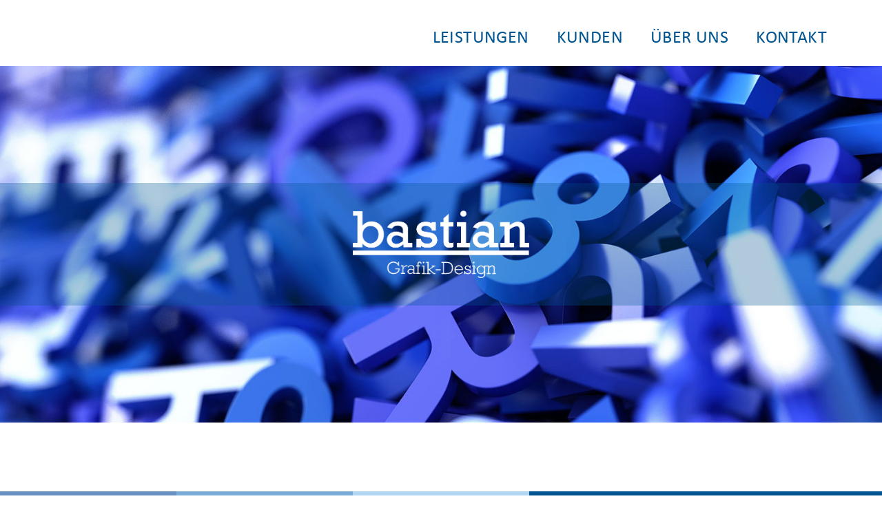

--- FILE ---
content_type: text/html; charset=UTF-8
request_url: https://www.bastian-grafik.de/test2/
body_size: 45114
content:
<!doctype html><html lang="de"><head><meta charset="UTF-8"><meta name="viewport" content="width=device-width, initial-scale=1"><link rel="profile" href="https://gmpg.org/xfn/11"><meta name='robots' content='index, follow, max-image-preview:large, max-snippet:-1, max-video-preview:-1' /><link media="all" href="https://www.bastian-grafik.de/wp-content/cache/autoptimize/css/autoptimize_1b6c2ea88fc163af15af1847dfad2cb7.css" rel="stylesheet"><title>test2 - Bastian Grafik-Design</title><link rel="canonical" href="https://www.bastian-grafik.de/test2/" /><meta property="og:locale" content="de_DE" /><meta property="og:type" content="article" /><meta property="og:title" content="test2 - Bastian Grafik-Design" /><meta property="og:description" content="Bastian Grafik-Design Häuserweg 9 · 73760 OstfildernTelefon 0711 4707330info@bastian-grafik.de Text Text Text Text Bastian Grafik-Design Häuserweg 9 · 73760 OstfildernTelefon 0711 4707330info@bastian-grafik.de" /><meta property="og:url" content="https://www.bastian-grafik.de/test2/" /><meta property="og:site_name" content="Bastian Grafik-Design" /><meta property="article:modified_time" content="2021-03-31T22:11:44+00:00" /><meta property="og:image" content="https://www.bastian-grafik.de/wp-content/uploads/2021/03/Logo_600.png" /><meta name="twitter:card" content="summary_large_image" /><meta name="twitter:label1" content="Geschätzte Lesezeit" /><meta name="twitter:data1" content="1 Minute" /> <script type="application/ld+json" class="yoast-schema-graph">{"@context":"https://schema.org","@graph":[{"@type":"WebPage","@id":"https://www.bastian-grafik.de/test2/","url":"https://www.bastian-grafik.de/test2/","name":"test2 - Bastian Grafik-Design","isPartOf":{"@id":"https://www.bastian-grafik.de/#website"},"primaryImageOfPage":{"@id":"https://www.bastian-grafik.de/test2/#primaryimage"},"image":{"@id":"https://www.bastian-grafik.de/test2/#primaryimage"},"thumbnailUrl":"https://www.bastian-grafik.de/wp-content/uploads/2021/03/Logo_600.png","datePublished":"2021-03-29T16:09:10+00:00","dateModified":"2021-03-31T22:11:44+00:00","breadcrumb":{"@id":"https://www.bastian-grafik.de/test2/#breadcrumb"},"inLanguage":"de","potentialAction":[{"@type":"ReadAction","target":["https://www.bastian-grafik.de/test2/"]}]},{"@type":"ImageObject","inLanguage":"de","@id":"https://www.bastian-grafik.de/test2/#primaryimage","url":"https://www.bastian-grafik.de/wp-content/uploads/2021/03/Logo_600.png","contentUrl":"https://www.bastian-grafik.de/wp-content/uploads/2021/03/Logo_600.png","width":599,"height":229},{"@type":"BreadcrumbList","@id":"https://www.bastian-grafik.de/test2/#breadcrumb","itemListElement":[{"@type":"ListItem","position":1,"name":"Startseite","item":"https://www.bastian-grafik.de/"},{"@type":"ListItem","position":2,"name":"test2"}]},{"@type":"WebSite","@id":"https://www.bastian-grafik.de/#website","url":"https://www.bastian-grafik.de/","name":"Bastian Grafik-Design","description":"","publisher":{"@id":"https://www.bastian-grafik.de/#organization"},"potentialAction":[{"@type":"SearchAction","target":{"@type":"EntryPoint","urlTemplate":"https://www.bastian-grafik.de/?s={search_term_string}"},"query-input":{"@type":"PropertyValueSpecification","valueRequired":true,"valueName":"search_term_string"}}],"inLanguage":"de"},{"@type":"Organization","@id":"https://www.bastian-grafik.de/#organization","name":"Bastian Grafik-Design","url":"https://www.bastian-grafik.de/","logo":{"@type":"ImageObject","inLanguage":"de","@id":"https://www.bastian-grafik.de/#/schema/logo/image/","url":"https://www.bastian-grafik.de/wp-content/uploads/2021/03/Favicon_1024.png","contentUrl":"https://www.bastian-grafik.de/wp-content/uploads/2021/03/Favicon_1024.png","width":1025,"height":1025,"caption":"Bastian Grafik-Design"},"image":{"@id":"https://www.bastian-grafik.de/#/schema/logo/image/"}}]}</script> <link rel="alternate" type="application/rss+xml" title="Bastian Grafik-Design &raquo; Feed" href="https://www.bastian-grafik.de/feed/" /><link rel="alternate" type="application/rss+xml" title="Bastian Grafik-Design &raquo; Kommentar-Feed" href="https://www.bastian-grafik.de/comments/feed/" /><link rel="alternate" title="oEmbed (JSON)" type="application/json+oembed" href="https://www.bastian-grafik.de/wp-json/oembed/1.0/embed?url=https%3A%2F%2Fwww.bastian-grafik.de%2Ftest2%2F" /><link rel="alternate" title="oEmbed (XML)" type="text/xml+oembed" href="https://www.bastian-grafik.de/wp-json/oembed/1.0/embed?url=https%3A%2F%2Fwww.bastian-grafik.de%2Ftest2%2F&#038;format=xml" /><link rel="stylesheet" type="text/css" href="https://use.typekit.net/pcw7teu.css"><link rel='stylesheet' id='elementor-post-14-css' href='https://www.bastian-grafik.de/wp-content/cache/autoptimize/css/autoptimize_single_bff68fbf8f293102ac123020b83b01ff.css' media='all' /><link rel='stylesheet' id='elementor-post-229-css' href='https://www.bastian-grafik.de/wp-content/cache/autoptimize/css/autoptimize_single_d2d1b4c01e03cd6fa6918b0bdfba0213.css' media='all' /><link rel='stylesheet' id='elementor-post-66-css' href='https://www.bastian-grafik.de/wp-content/cache/autoptimize/css/autoptimize_single_236040b29a2f7bac628382f49eb0622e.css' media='all' /><link rel='stylesheet' id='elementor-post-524-css' href='https://www.bastian-grafik.de/wp-content/cache/autoptimize/css/autoptimize_single_ceb875cdc848f7918f75d3e35d2ebadb.css' media='all' /><link rel='stylesheet' id='elementor-post-328-css' href='https://www.bastian-grafik.de/wp-content/cache/autoptimize/css/autoptimize_single_8c3a2fd569049d0295898376ee6ea182.css' media='all' /><link rel='stylesheet' id='elementor-post-295-css' href='https://www.bastian-grafik.de/wp-content/cache/autoptimize/css/autoptimize_single_db30c293e862b3225dfdd414cc012480.css' media='all' /> <script src="https://www.bastian-grafik.de/wp-includes/js/jquery/jquery.min.js" id="jquery-core-js"></script> <link rel="https://api.w.org/" href="https://www.bastian-grafik.de/wp-json/" /><link rel="alternate" title="JSON" type="application/json" href="https://www.bastian-grafik.de/wp-json/wp/v2/pages/229" /><link rel="EditURI" type="application/rsd+xml" title="RSD" href="https://www.bastian-grafik.de/xmlrpc.php?rsd" /><meta name="generator" content="WordPress 6.9" /><link rel='shortlink' href='https://www.bastian-grafik.de/?p=229' /><meta name="generator" content="Elementor 3.34.2; features: additional_custom_breakpoints; settings: css_print_method-external, google_font-enabled, font_display-auto"><link rel="icon" href="https://www.bastian-grafik.de/wp-content/uploads/2021/03/Favicon_512-150x150.png" sizes="32x32" /><link rel="icon" href="https://www.bastian-grafik.de/wp-content/uploads/2021/03/Favicon_512-300x300.png" sizes="192x192" /><link rel="apple-touch-icon" href="https://www.bastian-grafik.de/wp-content/uploads/2021/03/Favicon_512-300x300.png" /><meta name="msapplication-TileImage" content="https://www.bastian-grafik.de/wp-content/uploads/2021/03/Favicon_512-300x300.png" /></head><body class="wp-singular page-template-default page page-id-229 wp-custom-logo wp-embed-responsive wp-theme-hello-elementor hello-elementor-default elementor-default elementor-kit-14 elementor-page elementor-page-229"> <a class="skip-link screen-reader-text" href="#content">Zum Inhalt springen</a><header data-elementor-type="header" data-elementor-id="66" class="elementor elementor-66 elementor-location-header" data-elementor-post-type="elementor_library"><section class="elementor-section elementor-top-section elementor-element elementor-element-db3d99c elementor-hidden-phone elementor-section-full_width elementor-section-height-default elementor-section-height-default" data-id="db3d99c" data-element_type="section"><div class="elementor-container elementor-column-gap-default"><div class="elementor-column elementor-col-100 elementor-top-column elementor-element elementor-element-68b9def" data-id="68b9def" data-element_type="column"><div class="elementor-widget-wrap elementor-element-populated"><div class="elementor-element elementor-element-7903adc elementor-nav-menu__align-end elementor-nav-menu--dropdown-mobile elementor-nav-menu__text-align-center elementor-widget elementor-widget-nav-menu" data-id="7903adc" data-element_type="widget" data-settings="{&quot;layout&quot;:&quot;horizontal&quot;,&quot;submenu_icon&quot;:{&quot;value&quot;:&quot;&lt;i class=\&quot;fas fa-caret-down\&quot; aria-hidden=\&quot;true\&quot;&gt;&lt;\/i&gt;&quot;,&quot;library&quot;:&quot;fa-solid&quot;}}" data-widget_type="nav-menu.default"><div class="elementor-widget-container"><nav aria-label="Menü" class="elementor-nav-menu--main elementor-nav-menu__container elementor-nav-menu--layout-horizontal e--pointer-none"><ul id="menu-1-7903adc" class="elementor-nav-menu"><li class="menu-item menu-item-type-custom menu-item-object-custom menu-item-home menu-item-65"><a href="https://www.bastian-grafik.de/#leistungen" class="elementor-item elementor-item-anchor">Leistungen</a></li><li class="menu-item menu-item-type-custom menu-item-object-custom menu-item-home menu-item-292"><a href="https://www.bastian-grafik.de/#kunden" class="elementor-item elementor-item-anchor">Kunden</a></li><li class="menu-item menu-item-type-custom menu-item-object-custom menu-item-home menu-item-291"><a href="https://www.bastian-grafik.de/#about" class="elementor-item elementor-item-anchor">Über Uns</a></li><li class="menu-item menu-item-type-custom menu-item-object-custom menu-item-home menu-item-64"><a href="https://www.bastian-grafik.de/#kontakt" class="elementor-item elementor-item-anchor">Kontakt</a></li></ul></nav><nav class="elementor-nav-menu--dropdown elementor-nav-menu__container" aria-hidden="true"><ul id="menu-2-7903adc" class="elementor-nav-menu"><li class="menu-item menu-item-type-custom menu-item-object-custom menu-item-home menu-item-65"><a href="https://www.bastian-grafik.de/#leistungen" class="elementor-item elementor-item-anchor" tabindex="-1">Leistungen</a></li><li class="menu-item menu-item-type-custom menu-item-object-custom menu-item-home menu-item-292"><a href="https://www.bastian-grafik.de/#kunden" class="elementor-item elementor-item-anchor" tabindex="-1">Kunden</a></li><li class="menu-item menu-item-type-custom menu-item-object-custom menu-item-home menu-item-291"><a href="https://www.bastian-grafik.de/#about" class="elementor-item elementor-item-anchor" tabindex="-1">Über Uns</a></li><li class="menu-item menu-item-type-custom menu-item-object-custom menu-item-home menu-item-64"><a href="https://www.bastian-grafik.de/#kontakt" class="elementor-item elementor-item-anchor" tabindex="-1">Kontakt</a></li></ul></nav></div></div></div></div></div></section><section class="elementor-section elementor-top-section elementor-element elementor-element-787b505 elementor-hidden-desktop elementor-hidden-tablet elementor-section-height-min-height elementor-section-content-middle elementor-section-full_width elementor-section-items-top elementor-section-height-default" data-id="787b505" data-element_type="section" data-settings="{&quot;background_background&quot;:&quot;classic&quot;}"><div class="elementor-container elementor-column-gap-default"><div class="elementor-column elementor-col-50 elementor-top-column elementor-element elementor-element-98f28ee" data-id="98f28ee" data-element_type="column" data-settings="{&quot;background_background&quot;:&quot;classic&quot;}"><div class="elementor-widget-wrap elementor-element-populated"><div class="elementor-element elementor-element-bb5f0ec elementor-widget elementor-widget-image" data-id="bb5f0ec" data-element_type="widget" data-widget_type="image.default"><div class="elementor-widget-container"> <img width="599" height="229" src="https://www.bastian-grafik.de/wp-content/uploads/2021/03/Logo_600.png" class="attachment-medium_large size-medium_large wp-image-52" alt="" srcset="https://www.bastian-grafik.de/wp-content/uploads/2021/03/Logo_600.png 599w, https://www.bastian-grafik.de/wp-content/uploads/2021/03/Logo_600-300x115.png 300w" sizes="(max-width: 599px) 100vw, 599px" /></div></div></div></div><div class="elementor-column elementor-col-50 elementor-top-column elementor-element elementor-element-b3d07ea" data-id="b3d07ea" data-element_type="column"><div class="elementor-widget-wrap elementor-element-populated"><div class="elementor-element elementor-element-94f1352 elementor-view-default elementor-widget elementor-widget-icon" data-id="94f1352" data-element_type="widget" data-widget_type="icon.default"><div class="elementor-widget-container"><div class="elementor-icon-wrapper"> <a class="elementor-icon" href="#elementor-action%3Aaction%3Dpopup%3Aopen%26settings%3DeyJpZCI6IjMyOCIsInRvZ2dsZSI6ZmFsc2V9"> <i aria-hidden="true" class="fas fa-bars"></i> </a></div></div></div></div></div></div></section></header><main id="content" class="site-main post-229 page type-page status-publish hentry"><div class="page-content"><div data-elementor-type="wp-page" data-elementor-id="229" class="elementor elementor-229" data-elementor-post-type="page"><section class="elementor-section elementor-top-section elementor-element elementor-element-aab8f0f elementor-section-full_width elementor-section-height-min-height elementor-section-content-middle elementor-section-height-default elementor-section-items-middle" data-id="aab8f0f" data-element_type="section" data-settings="{&quot;background_background&quot;:&quot;classic&quot;}"><div class="elementor-background-overlay"></div><div class="elementor-container elementor-column-gap-default"><div class="elementor-column elementor-col-100 elementor-top-column elementor-element elementor-element-03499ad" data-id="03499ad" data-element_type="column" data-settings="{&quot;background_background&quot;:&quot;classic&quot;}"><div class="elementor-widget-wrap elementor-element-populated"><div class="elementor-element elementor-element-dbf36ca animated-slow elementor-invisible elementor-widget elementor-widget-image" data-id="dbf36ca" data-element_type="widget" data-settings="{&quot;_animation&quot;:&quot;fadeIn&quot;}" data-widget_type="image.default"><div class="elementor-widget-container"> <img fetchpriority="high" decoding="async" width="599" height="229" src="https://www.bastian-grafik.de/wp-content/uploads/2021/03/Logo_600.png" class="attachment-large size-large wp-image-52" alt="" srcset="https://www.bastian-grafik.de/wp-content/uploads/2021/03/Logo_600.png 599w, https://www.bastian-grafik.de/wp-content/uploads/2021/03/Logo_600-300x115.png 300w" sizes="(max-width: 599px) 100vw, 599px" /></div></div></div></div></div></section><section class="elementor-section elementor-top-section elementor-element elementor-element-d699e0d elementor-section-full_width elementor-section-height-min-height elementor-section-items-top elementor-section-height-default" data-id="d699e0d" data-element_type="section"><div class="elementor-container elementor-column-gap-no"><div class="elementor-column elementor-col-25 elementor-top-column elementor-element elementor-element-283062c elementor-hidden-phone" data-id="283062c" data-element_type="column" data-settings="{&quot;background_background&quot;:&quot;classic&quot;}"><div class="elementor-widget-wrap elementor-element-populated"><div class="elementor-element elementor-element-2e81214 elementor-widget elementor-widget-image" data-id="2e81214" data-element_type="widget" data-widget_type="image.default"><div class="elementor-widget-container"> <noscript><img decoding="async" src="https://www.bastian-grafik.de/wp-content/plugins/elementor/assets/images/placeholder.png" title="" alt="" loading="lazy" /></noscript><img class="lazyload" decoding="async" src='data:image/svg+xml,%3Csvg%20xmlns=%22http://www.w3.org/2000/svg%22%20viewBox=%220%200%20210%20140%22%3E%3C/svg%3E' data-src="https://www.bastian-grafik.de/wp-content/plugins/elementor/assets/images/placeholder.png" title="" alt="" loading="lazy" /></div></div></div></div><div class="elementor-column elementor-col-25 elementor-top-column elementor-element elementor-element-317be56 elementor-hidden-phone" data-id="317be56" data-element_type="column" data-settings="{&quot;background_background&quot;:&quot;classic&quot;}"><div class="elementor-widget-wrap elementor-element-populated"><div class="elementor-element elementor-element-5e8c643 elementor-widget elementor-widget-image" data-id="5e8c643" data-element_type="widget" data-widget_type="image.default"><div class="elementor-widget-container"> <noscript><img decoding="async" src="https://www.bastian-grafik.de/wp-content/plugins/elementor/assets/images/placeholder.png" title="" alt="" loading="lazy" /></noscript><img class="lazyload" decoding="async" src='data:image/svg+xml,%3Csvg%20xmlns=%22http://www.w3.org/2000/svg%22%20viewBox=%220%200%20210%20140%22%3E%3C/svg%3E' data-src="https://www.bastian-grafik.de/wp-content/plugins/elementor/assets/images/placeholder.png" title="" alt="" loading="lazy" /></div></div></div></div><div class="elementor-column elementor-col-25 elementor-top-column elementor-element elementor-element-1efb3e0 elementor-hidden-phone" data-id="1efb3e0" data-element_type="column" data-settings="{&quot;background_background&quot;:&quot;classic&quot;}"><div class="elementor-widget-wrap elementor-element-populated"><div class="elementor-element elementor-element-35f4907 elementor-widget elementor-widget-image" data-id="35f4907" data-element_type="widget" data-widget_type="image.default"><div class="elementor-widget-container"> <noscript><img decoding="async" src="https://www.bastian-grafik.de/wp-content/plugins/elementor/assets/images/placeholder.png" title="" alt="" loading="lazy" /></noscript><img class="lazyload" decoding="async" src='data:image/svg+xml,%3Csvg%20xmlns=%22http://www.w3.org/2000/svg%22%20viewBox=%220%200%20210%20140%22%3E%3C/svg%3E' data-src="https://www.bastian-grafik.de/wp-content/plugins/elementor/assets/images/placeholder.png" title="" alt="" loading="lazy" /></div></div></div></div><div class="elementor-column elementor-col-25 elementor-top-column elementor-element elementor-element-73cc469" data-id="73cc469" data-element_type="column" data-settings="{&quot;background_background&quot;:&quot;classic&quot;}"><div class="elementor-widget-wrap elementor-element-populated"><div class="elementor-element elementor-element-b96ec6b elementor-widget elementor-widget-heading" data-id="b96ec6b" data-element_type="widget" data-widget_type="heading.default"><div class="elementor-widget-container"><h2 class="elementor-heading-title elementor-size-default">Bastian Grafik-Design</h2></div></div><div class="elementor-element elementor-element-b114889 elementor-widget elementor-widget-text-editor" data-id="b114889" data-element_type="widget" data-widget_type="text-editor.default"><div class="elementor-widget-container"><p>Häuserweg 9 · 73760 Ostfildern<br />Telefon 0711 4707330<br />info@bastian-grafik.de</p></div></div></div></div></div></section><section class="elementor-section elementor-top-section elementor-element elementor-element-dd9bbde elementor-section-full_width elementor-section-height-min-height elementor-section-items-top elementor-section-height-default" data-id="dd9bbde" data-element_type="section"><div class="elementor-container elementor-column-gap-no"><div class="elementor-column elementor-col-25 elementor-top-column elementor-element elementor-element-3ea43e0 elementor-hidden-phone" data-id="3ea43e0" data-element_type="column" data-settings="{&quot;background_background&quot;:&quot;classic&quot;}"><div class="elementor-widget-wrap elementor-element-populated"><div class="elementor-element elementor-element-5789e8e elementor-widget elementor-widget-heading" data-id="5789e8e" data-element_type="widget" data-widget_type="heading.default"><div class="elementor-widget-container"><h2 class="elementor-heading-title elementor-size-default">Text</h2></div></div></div></div><div class="elementor-column elementor-col-25 elementor-top-column elementor-element elementor-element-4232dfe elementor-hidden-phone" data-id="4232dfe" data-element_type="column" data-settings="{&quot;background_background&quot;:&quot;classic&quot;}"><div class="elementor-widget-wrap elementor-element-populated"><div class="elementor-element elementor-element-5e26ea9 elementor-widget elementor-widget-heading" data-id="5e26ea9" data-element_type="widget" data-widget_type="heading.default"><div class="elementor-widget-container"><h2 class="elementor-heading-title elementor-size-default">Text</h2></div></div></div></div><div class="elementor-column elementor-col-25 elementor-top-column elementor-element elementor-element-247f819 elementor-hidden-phone" data-id="247f819" data-element_type="column" data-settings="{&quot;background_background&quot;:&quot;classic&quot;}"><div class="elementor-widget-wrap elementor-element-populated"><div class="elementor-element elementor-element-a929ba2 elementor-widget elementor-widget-heading" data-id="a929ba2" data-element_type="widget" data-widget_type="heading.default"><div class="elementor-widget-container"><h2 class="elementor-heading-title elementor-size-default">Text</h2></div></div></div></div><div class="elementor-column elementor-col-25 elementor-top-column elementor-element elementor-element-de2d3cb" data-id="de2d3cb" data-element_type="column" data-settings="{&quot;background_background&quot;:&quot;classic&quot;}"><div class="elementor-widget-wrap elementor-element-populated"><div class="elementor-element elementor-element-5dfebc3 elementor-widget elementor-widget-heading" data-id="5dfebc3" data-element_type="widget" data-widget_type="heading.default"><div class="elementor-widget-container"><h2 class="elementor-heading-title elementor-size-default">Text</h2></div></div><div class="elementor-element elementor-element-e2090a6 elementor-widget elementor-widget-heading" data-id="e2090a6" data-element_type="widget" data-widget_type="heading.default"><div class="elementor-widget-container"><h2 class="elementor-heading-title elementor-size-default">Bastian Grafik-Design</h2></div></div><div class="elementor-element elementor-element-9f458d9 elementor-widget elementor-widget-text-editor" data-id="9f458d9" data-element_type="widget" data-widget_type="text-editor.default"><div class="elementor-widget-container"><p>Häuserweg 9 · 73760 Ostfildern<br />Telefon 0711 4707330<br />info@bastian-grafik.de</p></div></div></div></div></div></section><section class="elementor-section elementor-top-section elementor-element elementor-element-cb45a3a elementor-section-boxed elementor-section-height-default elementor-section-height-default" data-id="cb45a3a" data-element_type="section"><div class="elementor-container elementor-column-gap-default"><div class="elementor-column elementor-col-100 elementor-top-column elementor-element elementor-element-7be9211" data-id="7be9211" data-element_type="column"><div class="elementor-widget-wrap"></div></div></div></section></div></div></main><footer data-elementor-type="footer" data-elementor-id="524" class="elementor elementor-524 elementor-location-footer" data-elementor-post-type="elementor_library"><section class="elementor-section elementor-top-section elementor-element elementor-element-88bedba elementor-section-full_width elementor-section-height-default elementor-section-height-default" data-id="88bedba" data-element_type="section"><div class="elementor-container elementor-column-gap-default"><div class="elementor-column elementor-col-100 elementor-top-column elementor-element elementor-element-c70dea2" data-id="c70dea2" data-element_type="column"><div class="elementor-widget-wrap elementor-element-populated"><section class="elementor-section elementor-inner-section elementor-element elementor-element-54f978c elementor-section-boxed elementor-section-height-default elementor-section-height-default" data-id="54f978c" data-element_type="section"><div class="elementor-container elementor-column-gap-default"><div class="elementor-column elementor-col-100 elementor-inner-column elementor-element elementor-element-a8f2b28" data-id="a8f2b28" data-element_type="column"><div class="elementor-widget-wrap elementor-element-populated"><div class="elementor-element elementor-element-7710b3a elementor-nav-menu__align-center elementor-nav-menu--dropdown-none elementor-widget elementor-widget-nav-menu" data-id="7710b3a" data-element_type="widget" data-settings="{&quot;submenu_icon&quot;:{&quot;value&quot;:&quot;&lt;i class=\&quot;\&quot; aria-hidden=\&quot;true\&quot;&gt;&lt;\/i&gt;&quot;,&quot;library&quot;:&quot;&quot;},&quot;layout&quot;:&quot;horizontal&quot;}" data-widget_type="nav-menu.default"><div class="elementor-widget-container"><nav aria-label="Menü" class="elementor-nav-menu--main elementor-nav-menu__container elementor-nav-menu--layout-horizontal e--pointer-none"><ul id="menu-1-7710b3a" class="elementor-nav-menu"><li class="menu-item menu-item-type-post_type menu-item-object-page menu-item-537"><a href="https://www.bastian-grafik.de/impressum/" class="elementor-item">Impressum</a></li><li class="menu-item menu-item-type-custom menu-item-object-custom menu-item-538"><a href="#" class="elementor-item elementor-item-anchor">|</a></li><li class="menu-item menu-item-type-post_type menu-item-object-page menu-item-536"><a href="https://www.bastian-grafik.de/datenschutz/" class="elementor-item">Datenschutz</a></li></ul></nav><nav class="elementor-nav-menu--dropdown elementor-nav-menu__container" aria-hidden="true"><ul id="menu-2-7710b3a" class="elementor-nav-menu"><li class="menu-item menu-item-type-post_type menu-item-object-page menu-item-537"><a href="https://www.bastian-grafik.de/impressum/" class="elementor-item" tabindex="-1">Impressum</a></li><li class="menu-item menu-item-type-custom menu-item-object-custom menu-item-538"><a href="#" class="elementor-item elementor-item-anchor" tabindex="-1">|</a></li><li class="menu-item menu-item-type-post_type menu-item-object-page menu-item-536"><a href="https://www.bastian-grafik.de/datenschutz/" class="elementor-item" tabindex="-1">Datenschutz</a></li></ul></nav></div></div></div></div></div></section><section class="elementor-section elementor-inner-section elementor-element elementor-element-169fbaf elementor-section-content-middle elementor-section-boxed elementor-section-height-default elementor-section-height-default" data-id="169fbaf" data-element_type="section"><div class="elementor-container elementor-column-gap-default"><div class="elementor-column elementor-col-100 elementor-inner-column elementor-element elementor-element-b058e36 elementor-hidden-tablet elementor-hidden-phone" data-id="b058e36" data-element_type="column"><div class="elementor-widget-wrap elementor-element-populated"><div class="elementor-element elementor-element-2614151 elementor-widget__width-auto elementor-widget elementor-widget-text-editor" data-id="2614151" data-element_type="widget" data-widget_type="text-editor.default"><div class="elementor-widget-container"><div class="page" title="Page 1"><div class="section"><div class="layoutArea"><div class="column"><p><strong>Bastian Grafik-Design</strong></p></div></div></div></div></div></div><div class="elementor-element elementor-element-d2d9e1a elementor-widget__width-auto elementor-widget elementor-widget-text-editor" data-id="d2d9e1a" data-element_type="widget" data-widget_type="text-editor.default"><div class="elementor-widget-container"><div class="page" title="Page 1"><div class="section"><div class="layoutArea"><div class="column"><p> · Wolfgang Bastian · Häuserweg 9 · 73760 Ostfildern · Telefon 0711 4707330 · info@bastian-grafik.de</p></div></div></div></div></div></div></div></div></div></section></div></div></div></section></footer> <script type="speculationrules">{"prefetch":[{"source":"document","where":{"and":[{"href_matches":"/*"},{"not":{"href_matches":["/wp-*.php","/wp-admin/*","/wp-content/uploads/*","/wp-content/*","/wp-content/plugins/*","/wp-content/themes/hello-elementor/*","/*\\?(.+)"]}},{"not":{"selector_matches":"a[rel~=\"nofollow\"]"}},{"not":{"selector_matches":".no-prefetch, .no-prefetch a"}}]},"eagerness":"conservative"}]}</script> <div data-elementor-type="popup" data-elementor-id="328" class="elementor elementor-328 elementor-location-popup" data-elementor-settings="{&quot;entrance_animation&quot;:&quot;fadeInUp&quot;,&quot;exit_animation&quot;:&quot;none&quot;,&quot;entrance_animation_duration&quot;:{&quot;unit&quot;:&quot;px&quot;,&quot;size&quot;:0.6,&quot;sizes&quot;:[]},&quot;a11y_navigation&quot;:&quot;yes&quot;,&quot;triggers&quot;:[],&quot;timing&quot;:[]}" data-elementor-post-type="elementor_library"><section class="elementor-section elementor-top-section elementor-element elementor-element-15f4a0c3 elementor-section-full_width elementor-section-height-min-height elementor-section-items-stretch elementor-section-content-middle elementor-section-height-default" data-id="15f4a0c3" data-element_type="section" data-settings="{&quot;background_background&quot;:&quot;classic&quot;}"><div class="elementor-container elementor-column-gap-no"><div class="elementor-column elementor-col-100 elementor-top-column elementor-element elementor-element-7ff84d17" data-id="7ff84d17" data-element_type="column"><div class="elementor-widget-wrap elementor-element-populated"><div class="elementor-element elementor-element-7aaed19 elementor-widget elementor-widget-html" data-id="7aaed19" data-element_type="widget" data-widget_type="html.default"><div class="elementor-widget-container"> <script>jQuery( document ).ready( function( $ ) {
	$( document ).on( 'click', '.close-popup', function( event ) {
		elementorProFrontend.modules.popup.closePopup( {}, event );
	} );
} );</script> </div></div><div class="elementor-element elementor-element-768f78dd elementor-nav-menu--dropdown-none elementor-nav-menu__align-center close-popup elementor-widget elementor-widget-nav-menu" data-id="768f78dd" data-element_type="widget" data-settings="{&quot;layout&quot;:&quot;vertical&quot;,&quot;submenu_icon&quot;:{&quot;value&quot;:&quot;&lt;i class=\&quot;fas fa-caret-down\&quot; aria-hidden=\&quot;true\&quot;&gt;&lt;\/i&gt;&quot;,&quot;library&quot;:&quot;fa-solid&quot;}}" data-widget_type="nav-menu.default"><div class="elementor-widget-container"><nav aria-label="Menü" class="elementor-nav-menu--main elementor-nav-menu__container elementor-nav-menu--layout-vertical e--pointer-none"><ul id="menu-1-768f78dd" class="elementor-nav-menu sm-vertical"><li class="menu-item menu-item-type-custom menu-item-object-custom menu-item-home menu-item-65"><a href="https://www.bastian-grafik.de/#leistungen" class="elementor-item elementor-item-anchor">Leistungen</a></li><li class="menu-item menu-item-type-custom menu-item-object-custom menu-item-home menu-item-292"><a href="https://www.bastian-grafik.de/#kunden" class="elementor-item elementor-item-anchor">Kunden</a></li><li class="menu-item menu-item-type-custom menu-item-object-custom menu-item-home menu-item-291"><a href="https://www.bastian-grafik.de/#about" class="elementor-item elementor-item-anchor">Über Uns</a></li><li class="menu-item menu-item-type-custom menu-item-object-custom menu-item-home menu-item-64"><a href="https://www.bastian-grafik.de/#kontakt" class="elementor-item elementor-item-anchor">Kontakt</a></li></ul></nav><nav class="elementor-nav-menu--dropdown elementor-nav-menu__container" aria-hidden="true"><ul id="menu-2-768f78dd" class="elementor-nav-menu sm-vertical"><li class="menu-item menu-item-type-custom menu-item-object-custom menu-item-home menu-item-65"><a href="https://www.bastian-grafik.de/#leistungen" class="elementor-item elementor-item-anchor" tabindex="-1">Leistungen</a></li><li class="menu-item menu-item-type-custom menu-item-object-custom menu-item-home menu-item-292"><a href="https://www.bastian-grafik.de/#kunden" class="elementor-item elementor-item-anchor" tabindex="-1">Kunden</a></li><li class="menu-item menu-item-type-custom menu-item-object-custom menu-item-home menu-item-291"><a href="https://www.bastian-grafik.de/#about" class="elementor-item elementor-item-anchor" tabindex="-1">Über Uns</a></li><li class="menu-item menu-item-type-custom menu-item-object-custom menu-item-home menu-item-64"><a href="https://www.bastian-grafik.de/#kontakt" class="elementor-item elementor-item-anchor" tabindex="-1">Kontakt</a></li></ul></nav></div></div><section class="elementor-section elementor-inner-section elementor-element elementor-element-74098c5 elementor-section-boxed elementor-section-height-default elementor-section-height-default" data-id="74098c5" data-element_type="section"><div class="elementor-container elementor-column-gap-default"><div class="elementor-column elementor-col-25 elementor-inner-column elementor-element elementor-element-16559ef" data-id="16559ef" data-element_type="column"><div class="elementor-widget-wrap elementor-element-populated"><div class="elementor-element elementor-element-f41e712 elementor-view-default elementor-widget elementor-widget-icon" data-id="f41e712" data-element_type="widget" data-widget_type="icon.default"><div class="elementor-widget-container"><div class="elementor-icon-wrapper"> <a class="elementor-icon" href="tel:+497114707330"> <i aria-hidden="true" class="fas fa-phone"></i> </a></div></div></div></div></div><div class="elementor-column elementor-col-25 elementor-inner-column elementor-element elementor-element-63ea2f4" data-id="63ea2f4" data-element_type="column"><div class="elementor-widget-wrap elementor-element-populated"><div class="elementor-element elementor-element-29c5030 elementor-view-default elementor-widget elementor-widget-icon" data-id="29c5030" data-element_type="widget" data-widget_type="icon.default"><div class="elementor-widget-container"><div class="elementor-icon-wrapper"> <a class="elementor-icon" href="tel:%20+491729100507"> <i aria-hidden="true" class="fas fa-mobile-alt"></i> </a></div></div></div></div></div><div class="elementor-column elementor-col-25 elementor-inner-column elementor-element elementor-element-4026b36" data-id="4026b36" data-element_type="column"><div class="elementor-widget-wrap elementor-element-populated"><div class="elementor-element elementor-element-a9eaa94 elementor-view-default elementor-widget elementor-widget-icon" data-id="a9eaa94" data-element_type="widget" data-widget_type="icon.default"><div class="elementor-widget-container"><div class="elementor-icon-wrapper"> <a class="elementor-icon" href="mailto:info@bastian-grafik.de"> <i aria-hidden="true" class="far fa-envelope"></i> </a></div></div></div></div></div><div class="elementor-column elementor-col-25 elementor-inner-column elementor-element elementor-element-0153db5" data-id="0153db5" data-element_type="column"><div class="elementor-widget-wrap elementor-element-populated"><div class="elementor-element elementor-element-f29e67b elementor-view-default elementor-widget elementor-widget-icon" data-id="f29e67b" data-element_type="widget" data-widget_type="icon.default"><div class="elementor-widget-container"><div class="elementor-icon-wrapper"> <a class="elementor-icon" href="https://api.whatsapp.com/send?phone=%20+491729100507"> <i aria-hidden="true" class="fab fa-whatsapp"></i> </a></div></div></div></div></div></div></section></div></div></div></section></div><div data-elementor-type="popup" data-elementor-id="295" class="elementor elementor-295 elementor-location-popup" data-elementor-settings="{&quot;entrance_animation&quot;:&quot;fadeIn&quot;,&quot;exit_animation&quot;:&quot;fadeIn&quot;,&quot;prevent_close_on_background_click&quot;:&quot;yes&quot;,&quot;prevent_close_on_esc_key&quot;:&quot;yes&quot;,&quot;prevent_scroll&quot;:&quot;yes&quot;,&quot;entrance_animation_duration&quot;:{&quot;unit&quot;:&quot;px&quot;,&quot;size&quot;:1.2,&quot;sizes&quot;:[]},&quot;a11y_navigation&quot;:&quot;yes&quot;,&quot;triggers&quot;:[],&quot;timing&quot;:[]}" data-elementor-post-type="elementor_library"><section class="elementor-section elementor-top-section elementor-element elementor-element-9ca1821 elementor-section-full_width elementor-section-height-min-height elementor-section-content-top elementor-section-height-default elementor-section-items-middle" data-id="9ca1821" data-element_type="section" data-settings="{&quot;background_background&quot;:&quot;classic&quot;}"><div class="elementor-container elementor-column-gap-no"><div class="elementor-column elementor-col-100 elementor-top-column elementor-element elementor-element-9d7c4ff" data-id="9d7c4ff" data-element_type="column"><div class="elementor-widget-wrap elementor-element-populated"><div class="elementor-element elementor-element-aa94ab0 elementor-nav-menu__align-center elementor-nav-menu__text-align-center elementor-nav-menu--dropdown-tablet elementor-widget elementor-widget-nav-menu" data-id="aa94ab0" data-element_type="widget" data-settings="{&quot;layout&quot;:&quot;vertical&quot;,&quot;submenu_icon&quot;:{&quot;value&quot;:&quot;&lt;i class=\&quot;fas fa-caret-down\&quot; aria-hidden=\&quot;true\&quot;&gt;&lt;\/i&gt;&quot;,&quot;library&quot;:&quot;fa-solid&quot;}}" data-widget_type="nav-menu.default"><div class="elementor-widget-container"><nav aria-label="Menü" class="elementor-nav-menu--main elementor-nav-menu__container elementor-nav-menu--layout-vertical e--pointer-none"><ul id="menu-1-aa94ab0" class="elementor-nav-menu sm-vertical"><li class="menu-item menu-item-type-custom menu-item-object-custom menu-item-home menu-item-65"><a href="https://www.bastian-grafik.de/#leistungen" class="elementor-item elementor-item-anchor">Leistungen</a></li><li class="menu-item menu-item-type-custom menu-item-object-custom menu-item-home menu-item-292"><a href="https://www.bastian-grafik.de/#kunden" class="elementor-item elementor-item-anchor">Kunden</a></li><li class="menu-item menu-item-type-custom menu-item-object-custom menu-item-home menu-item-291"><a href="https://www.bastian-grafik.de/#about" class="elementor-item elementor-item-anchor">Über Uns</a></li><li class="menu-item menu-item-type-custom menu-item-object-custom menu-item-home menu-item-64"><a href="https://www.bastian-grafik.de/#kontakt" class="elementor-item elementor-item-anchor">Kontakt</a></li></ul></nav><nav class="elementor-nav-menu--dropdown elementor-nav-menu__container" aria-hidden="true"><ul id="menu-2-aa94ab0" class="elementor-nav-menu sm-vertical"><li class="menu-item menu-item-type-custom menu-item-object-custom menu-item-home menu-item-65"><a href="https://www.bastian-grafik.de/#leistungen" class="elementor-item elementor-item-anchor" tabindex="-1">Leistungen</a></li><li class="menu-item menu-item-type-custom menu-item-object-custom menu-item-home menu-item-292"><a href="https://www.bastian-grafik.de/#kunden" class="elementor-item elementor-item-anchor" tabindex="-1">Kunden</a></li><li class="menu-item menu-item-type-custom menu-item-object-custom menu-item-home menu-item-291"><a href="https://www.bastian-grafik.de/#about" class="elementor-item elementor-item-anchor" tabindex="-1">Über Uns</a></li><li class="menu-item menu-item-type-custom menu-item-object-custom menu-item-home menu-item-64"><a href="https://www.bastian-grafik.de/#kontakt" class="elementor-item elementor-item-anchor" tabindex="-1">Kontakt</a></li></ul></nav></div></div></div></div></div></section></div> <script>const lazyloadRunObserver = () => {
					const lazyloadBackgrounds = document.querySelectorAll( `.e-con.e-parent:not(.e-lazyloaded)` );
					const lazyloadBackgroundObserver = new IntersectionObserver( ( entries ) => {
						entries.forEach( ( entry ) => {
							if ( entry.isIntersecting ) {
								let lazyloadBackground = entry.target;
								if( lazyloadBackground ) {
									lazyloadBackground.classList.add( 'e-lazyloaded' );
								}
								lazyloadBackgroundObserver.unobserve( entry.target );
							}
						});
					}, { rootMargin: '200px 0px 200px 0px' } );
					lazyloadBackgrounds.forEach( ( lazyloadBackground ) => {
						lazyloadBackgroundObserver.observe( lazyloadBackground );
					} );
				};
				const events = [
					'DOMContentLoaded',
					'elementor/lazyload/observe',
				];
				events.forEach( ( event ) => {
					document.addEventListener( event, lazyloadRunObserver );
				} );</script> <noscript><style>.lazyload{display:none;}</style></noscript><script data-noptimize="1">window.lazySizesConfig=window.lazySizesConfig||{};window.lazySizesConfig.loadMode=1;</script><script async data-noptimize="1" src='https://www.bastian-grafik.de/wp-content/plugins/autoptimize/classes/external/js/lazysizes.min.js'></script> <script id="elementor-frontend-js-before">var elementorFrontendConfig = {"environmentMode":{"edit":false,"wpPreview":false,"isScriptDebug":false},"i18n":{"shareOnFacebook":"Auf Facebook teilen","shareOnTwitter":"Auf Twitter teilen","pinIt":"Anheften","download":"Download","downloadImage":"Bild downloaden","fullscreen":"Vollbild","zoom":"Zoom","share":"Teilen","playVideo":"Video abspielen","previous":"Zur\u00fcck","next":"Weiter","close":"Schlie\u00dfen","a11yCarouselPrevSlideMessage":"Vorheriger Slide","a11yCarouselNextSlideMessage":"N\u00e4chster Slide","a11yCarouselFirstSlideMessage":"This is the first slide","a11yCarouselLastSlideMessage":"This is the last slide","a11yCarouselPaginationBulletMessage":"Go to slide"},"is_rtl":false,"breakpoints":{"xs":0,"sm":480,"md":768,"lg":1025,"xl":1440,"xxl":1600},"responsive":{"breakpoints":{"mobile":{"label":"Mobil Hochformat","value":767,"default_value":767,"direction":"max","is_enabled":true},"mobile_extra":{"label":"Mobil Querformat","value":880,"default_value":880,"direction":"max","is_enabled":false},"tablet":{"label":"Tablet Hochformat","value":1024,"default_value":1024,"direction":"max","is_enabled":true},"tablet_extra":{"label":"Tablet Querformat","value":1200,"default_value":1200,"direction":"max","is_enabled":false},"laptop":{"label":"Laptop","value":1366,"default_value":1366,"direction":"max","is_enabled":false},"widescreen":{"label":"Breitbild","value":2400,"default_value":2400,"direction":"min","is_enabled":false}},"hasCustomBreakpoints":false},"version":"3.34.2","is_static":false,"experimentalFeatures":{"additional_custom_breakpoints":true,"theme_builder_v2":true,"home_screen":true,"global_classes_should_enforce_capabilities":true,"e_variables":true,"cloud-library":true,"e_opt_in_v4_page":true,"e_interactions":true,"e_editor_one":true,"import-export-customization":true,"e_pro_variables":true},"urls":{"assets":"https:\/\/www.bastian-grafik.de\/wp-content\/plugins\/elementor\/assets\/","ajaxurl":"https:\/\/www.bastian-grafik.de\/wp-admin\/admin-ajax.php","uploadUrl":"https:\/\/www.bastian-grafik.de\/wp-content\/uploads"},"nonces":{"floatingButtonsClickTracking":"459e4f248b"},"swiperClass":"swiper","settings":{"page":[],"editorPreferences":[]},"kit":{"active_breakpoints":["viewport_mobile","viewport_tablet"],"global_image_lightbox":"yes","lightbox_enable_counter":"yes","lightbox_enable_fullscreen":"yes","lightbox_enable_zoom":"yes","lightbox_enable_share":"yes","lightbox_title_src":"title","lightbox_description_src":"description"},"post":{"id":229,"title":"test2%20-%20Bastian%20Grafik-Design","excerpt":"","featuredImage":false}};
//# sourceURL=elementor-frontend-js-before</script> <script src="https://www.bastian-grafik.de/wp-includes/js/dist/hooks.min.js" id="wp-hooks-js"></script> <script src="https://www.bastian-grafik.de/wp-includes/js/dist/i18n.min.js" id="wp-i18n-js"></script> <script id="wp-i18n-js-after">wp.i18n.setLocaleData( { 'text direction\u0004ltr': [ 'ltr' ] } );
//# sourceURL=wp-i18n-js-after</script> <script id="elementor-pro-frontend-js-before">var ElementorProFrontendConfig = {"ajaxurl":"https:\/\/www.bastian-grafik.de\/wp-admin\/admin-ajax.php","nonce":"e455b27cf8","urls":{"assets":"https:\/\/www.bastian-grafik.de\/wp-content\/plugins\/elementor-pro\/assets\/","rest":"https:\/\/www.bastian-grafik.de\/wp-json\/"},"settings":{"lazy_load_background_images":true},"popup":{"hasPopUps":true},"shareButtonsNetworks":{"facebook":{"title":"Facebook","has_counter":true},"twitter":{"title":"Twitter"},"linkedin":{"title":"LinkedIn","has_counter":true},"pinterest":{"title":"Pinterest","has_counter":true},"reddit":{"title":"Reddit","has_counter":true},"vk":{"title":"VK","has_counter":true},"odnoklassniki":{"title":"OK","has_counter":true},"tumblr":{"title":"Tumblr"},"digg":{"title":"Digg"},"skype":{"title":"Skype"},"stumbleupon":{"title":"StumbleUpon","has_counter":true},"mix":{"title":"Mix"},"telegram":{"title":"Telegram"},"pocket":{"title":"Pocket","has_counter":true},"xing":{"title":"XING","has_counter":true},"whatsapp":{"title":"WhatsApp"},"email":{"title":"Email"},"print":{"title":"Print"},"x-twitter":{"title":"X"},"threads":{"title":"Threads"}},"facebook_sdk":{"lang":"de_DE","app_id":""},"lottie":{"defaultAnimationUrl":"https:\/\/www.bastian-grafik.de\/wp-content\/plugins\/elementor-pro\/modules\/lottie\/assets\/animations\/default.json"}};
//# sourceURL=elementor-pro-frontend-js-before</script> <script defer src="https://www.bastian-grafik.de/wp-content/cache/autoptimize/js/autoptimize_d3a9edba07d638f58433622f3ce89377.js"></script></body></html>

--- FILE ---
content_type: text/css
request_url: https://www.bastian-grafik.de/wp-content/cache/autoptimize/css/autoptimize_single_bff68fbf8f293102ac123020b83b01ff.css
body_size: 358
content:
.elementor-kit-14{--e-global-color-primary:#00548f;--e-global-color-secondary:#6890c0;--e-global-color-text:#79abd7;--e-global-color-accent:#b0d6f3;--e-global-color-e3afe43:#060606;--e-global-color-a4e927f:#fff;--e-global-color-78f9766:#ebeff2;--e-global-typography-primary-font-family:"calibri";--e-global-typography-primary-font-size:36px;--e-global-typography-primary-font-weight:600;--e-global-typography-secondary-font-family:"calibri";--e-global-typography-secondary-font-size:26px;--e-global-typography-secondary-font-weight:600;--e-global-typography-text-font-family:"calibri";--e-global-typography-text-font-size:20px;--e-global-typography-text-font-weight:400;--e-global-typography-accent-font-family:"Roboto";--e-global-typography-accent-font-weight:500;--e-global-typography-5d964a7-font-family:"calibri";--e-global-typography-5d964a7-font-size:28px;--e-global-typography-5d964a7-font-weight:400;--e-global-typography-5d964a7-text-transform:uppercase;--e-global-typography-5d964a7-letter-spacing:.4px}.elementor-kit-14 e-page-transition{background-color:#ffbc7d}.elementor-kit-14 a{color:var(--e-global-color-a4e927f);font-family:var(--e-global-typography-text-font-family),Sans-serif;font-size:var(--e-global-typography-text-font-size);font-weight:var(--e-global-typography-text-font-weight)}.elementor-section.elementor-section-boxed>.elementor-container{max-width:1400px}.e-con{--container-max-width:1400px}.elementor-widget:not(:last-child){margin-block-end:20px}.elementor-element{--widgets-spacing:20px 20px;--widgets-spacing-row:20px;--widgets-spacing-column:20px}{}h1.entry-title{display:var(--page-title-display)}@media(max-width:1024px){.elementor-kit-14 a{font-size:var(--e-global-typography-text-font-size)}.elementor-section.elementor-section-boxed>.elementor-container{max-width:1024px}.e-con{--container-max-width:1024px}}@media(max-width:767px){.elementor-kit-14 a{font-size:var(--e-global-typography-text-font-size)}.elementor-section.elementor-section-boxed>.elementor-container{max-width:767px}.e-con{--container-max-width:767px}}

--- FILE ---
content_type: text/css
request_url: https://www.bastian-grafik.de/wp-content/cache/autoptimize/css/autoptimize_single_d2d1b4c01e03cd6fa6918b0bdfba0213.css
body_size: 1254
content:
.elementor-229 .elementor-element.elementor-element-aab8f0f>.elementor-container>.elementor-column>.elementor-widget-wrap{align-content:center;align-items:center}.elementor-229 .elementor-element.elementor-element-aab8f0f:not(.elementor-motion-effects-element-type-background),.elementor-229 .elementor-element.elementor-element-aab8f0f>.elementor-motion-effects-container>.elementor-motion-effects-layer{background-image:url("https://www.bastian-grafik.de/wp-content/uploads/2021/03/header_2048-2.jpg");background-position:top center;background-repeat:no-repeat;background-size:cover}.elementor-229 .elementor-element.elementor-element-aab8f0f>.elementor-background-overlay{background-color:var(--e-global-color-primary);opacity:0;transition:background .3s,border-radius .3s,opacity .3s}.elementor-229 .elementor-element.elementor-element-aab8f0f{transition:background .3s,border .3s,border-radius .3s,box-shadow .3s;margin-top:0;margin-bottom:0;padding:170px 0}.elementor-229 .elementor-element.elementor-element-03499ad:not(.elementor-motion-effects-element-type-background)>.elementor-widget-wrap,.elementor-229 .elementor-element.elementor-element-03499ad>.elementor-widget-wrap>.elementor-motion-effects-container>.elementor-motion-effects-layer{background-color:#00548F4F}.elementor-bc-flex-widget .elementor-229 .elementor-element.elementor-element-03499ad.elementor-column .elementor-widget-wrap{align-items:flex-start}.elementor-229 .elementor-element.elementor-element-03499ad.elementor-column.elementor-element[data-element_type="column"]>.elementor-widget-wrap.elementor-element-populated{align-content:flex-start;align-items:flex-start}.elementor-229 .elementor-element.elementor-element-03499ad>.elementor-element-populated{transition:background .3s,border .3s,border-radius .3s,box-shadow .3s;margin:0;--e-column-margin-right:0px;--e-column-margin-left:0px;padding:0}.elementor-229 .elementor-element.elementor-element-03499ad>.elementor-element-populated>.elementor-background-overlay{transition:background .3s,border-radius .3s,opacity .3s}.elementor-widget-image .widget-image-caption{color:var(--e-global-color-text);font-family:var(--e-global-typography-text-font-family),Sans-serif;font-size:var(--e-global-typography-text-font-size);font-weight:var(--e-global-typography-text-font-weight)}.elementor-229 .elementor-element.elementor-element-dbf36ca>.elementor-widget-container{padding:40px 0}.elementor-229 .elementor-element.elementor-element-dbf36ca{text-align:center}.elementor-229 .elementor-element.elementor-element-dbf36ca img{width:20%;max-width:20%}.elementor-229 .elementor-element.elementor-element-d699e0d>.elementor-container{min-height:95px}.elementor-229 .elementor-element.elementor-element-d699e0d{margin-top:100px;margin-bottom:0;padding:0}.elementor-229 .elementor-element.elementor-element-283062c:not(.elementor-motion-effects-element-type-background)>.elementor-widget-wrap,.elementor-229 .elementor-element.elementor-element-283062c>.elementor-widget-wrap>.elementor-motion-effects-container>.elementor-motion-effects-layer{background-color:var(--e-global-color-secondary)}.elementor-229 .elementor-element.elementor-element-283062c>.elementor-widget-wrap>.elementor-widget:not(.elementor-widget__width-auto):not(.elementor-widget__width-initial):not(:last-child):not(.elementor-absolute){margin-block-end:0px}.elementor-229 .elementor-element.elementor-element-283062c>.elementor-element-populated{transition:background .3s,border .3s,border-radius .3s,box-shadow .3s}.elementor-229 .elementor-element.elementor-element-283062c>.elementor-element-populated>.elementor-background-overlay{transition:background .3s,border-radius .3s,opacity .3s}.elementor-229 .elementor-element.elementor-element-2e81214 img{height:50px;opacity:0}.elementor-229 .elementor-element.elementor-element-317be56:not(.elementor-motion-effects-element-type-background)>.elementor-widget-wrap,.elementor-229 .elementor-element.elementor-element-317be56>.elementor-widget-wrap>.elementor-motion-effects-container>.elementor-motion-effects-layer{background-color:var(--e-global-color-text)}.elementor-229 .elementor-element.elementor-element-317be56>.elementor-widget-wrap>.elementor-widget:not(.elementor-widget__width-auto):not(.elementor-widget__width-initial):not(:last-child):not(.elementor-absolute){margin-block-end:0px}.elementor-229 .elementor-element.elementor-element-317be56>.elementor-element-populated{transition:background .3s,border .3s,border-radius .3s,box-shadow .3s}.elementor-229 .elementor-element.elementor-element-317be56>.elementor-element-populated>.elementor-background-overlay{transition:background .3s,border-radius .3s,opacity .3s}.elementor-229 .elementor-element.elementor-element-5e8c643 img{height:50px;opacity:0}.elementor-229 .elementor-element.elementor-element-1efb3e0:not(.elementor-motion-effects-element-type-background)>.elementor-widget-wrap,.elementor-229 .elementor-element.elementor-element-1efb3e0>.elementor-widget-wrap>.elementor-motion-effects-container>.elementor-motion-effects-layer{background-color:var(--e-global-color-accent)}.elementor-229 .elementor-element.elementor-element-1efb3e0>.elementor-widget-wrap>.elementor-widget:not(.elementor-widget__width-auto):not(.elementor-widget__width-initial):not(:last-child):not(.elementor-absolute){margin-block-end:0px}.elementor-229 .elementor-element.elementor-element-1efb3e0>.elementor-element-populated{transition:background .3s,border .3s,border-radius .3s,box-shadow .3s}.elementor-229 .elementor-element.elementor-element-1efb3e0>.elementor-element-populated>.elementor-background-overlay{transition:background .3s,border-radius .3s,opacity .3s}.elementor-229 .elementor-element.elementor-element-35f4907 img{height:50px;opacity:0}.elementor-229 .elementor-element.elementor-element-73cc469:not(.elementor-motion-effects-element-type-background)>.elementor-widget-wrap,.elementor-229 .elementor-element.elementor-element-73cc469>.elementor-widget-wrap>.elementor-motion-effects-container>.elementor-motion-effects-layer{background-color:var(--e-global-color-primary)}.elementor-229 .elementor-element.elementor-element-73cc469>.elementor-widget-wrap>.elementor-widget:not(.elementor-widget__width-auto):not(.elementor-widget__width-initial):not(:last-child):not(.elementor-absolute){margin-block-end:0px}.elementor-229 .elementor-element.elementor-element-73cc469>.elementor-element-populated{transition:background .3s,border .3s,border-radius .3s,box-shadow .3s}.elementor-229 .elementor-element.elementor-element-73cc469>.elementor-element-populated>.elementor-background-overlay{transition:background .3s,border-radius .3s,opacity .3s}.elementor-widget-heading .elementor-heading-title{font-family:var(--e-global-typography-primary-font-family),Sans-serif;font-size:var(--e-global-typography-primary-font-size);font-weight:var(--e-global-typography-primary-font-weight);color:var(--e-global-color-primary)}.elementor-229 .elementor-element.elementor-element-7526504>.elementor-widget-container{margin:0;padding:40px 0 0 40px}.elementor-229 .elementor-element.elementor-element-7526504 .elementor-heading-title{font-family:var(--e-global-typography-text-font-family),Sans-serif;font-size:var(--e-global-typography-text-font-size);font-weight:var(--e-global-typography-text-font-weight);color:var(--e-global-color-primary)}.elementor-229 .elementor-element.elementor-element-b96ec6b>.elementor-widget-container{margin:0;padding:60px 0 0 40px}.elementor-229 .elementor-element.elementor-element-b96ec6b .elementor-heading-title{font-family:var(--e-global-typography-secondary-font-family),Sans-serif;font-size:var(--e-global-typography-secondary-font-size);font-weight:var(--e-global-typography-secondary-font-weight);color:var(--e-global-color-text)}.elementor-widget-text-editor{font-family:var(--e-global-typography-text-font-family),Sans-serif;font-size:var(--e-global-typography-text-font-size);font-weight:var(--e-global-typography-text-font-weight);color:var(--e-global-color-text)}.elementor-widget-text-editor.elementor-drop-cap-view-stacked .elementor-drop-cap{background-color:var(--e-global-color-primary)}.elementor-widget-text-editor.elementor-drop-cap-view-framed .elementor-drop-cap,.elementor-widget-text-editor.elementor-drop-cap-view-default .elementor-drop-cap{color:var(--e-global-color-primary);border-color:var(--e-global-color-primary)}.elementor-229 .elementor-element.elementor-element-b114889>.elementor-widget-container{margin:0;padding:10px 0 50px 40px}.elementor-229 .elementor-element.elementor-element-b114889{color:var(--e-global-color-a4e927f)}.elementor-229 .elementor-element.elementor-element-dd9bbde>.elementor-container{min-height:95px}.elementor-229 .elementor-element.elementor-element-3ea43e0:not(.elementor-motion-effects-element-type-background)>.elementor-widget-wrap,.elementor-229 .elementor-element.elementor-element-3ea43e0>.elementor-widget-wrap>.elementor-motion-effects-container>.elementor-motion-effects-layer{background-color:var(--e-global-color-secondary)}.elementor-229 .elementor-element.elementor-element-3ea43e0>.elementor-widget-wrap>.elementor-widget:not(.elementor-widget__width-auto):not(.elementor-widget__width-initial):not(:last-child):not(.elementor-absolute){margin-block-end:0px}.elementor-229 .elementor-element.elementor-element-3ea43e0>.elementor-element-populated{transition:background .3s,border .3s,border-radius .3s,box-shadow .3s}.elementor-229 .elementor-element.elementor-element-3ea43e0>.elementor-element-populated>.elementor-background-overlay{transition:background .3s,border-radius .3s,opacity .3s}.elementor-229 .elementor-element.elementor-element-5789e8e>.elementor-widget-container{margin:0;padding:40px 0 0 40px}.elementor-229 .elementor-element.elementor-element-5789e8e .elementor-heading-title{font-family:var(--e-global-typography-text-font-family),Sans-serif;font-size:var(--e-global-typography-text-font-size);font-weight:var(--e-global-typography-text-font-weight);color:var(--e-global-color-secondary)}.elementor-229 .elementor-element.elementor-element-4232dfe:not(.elementor-motion-effects-element-type-background)>.elementor-widget-wrap,.elementor-229 .elementor-element.elementor-element-4232dfe>.elementor-widget-wrap>.elementor-motion-effects-container>.elementor-motion-effects-layer{background-color:var(--e-global-color-text)}.elementor-229 .elementor-element.elementor-element-4232dfe>.elementor-widget-wrap>.elementor-widget:not(.elementor-widget__width-auto):not(.elementor-widget__width-initial):not(:last-child):not(.elementor-absolute){margin-block-end:0px}.elementor-229 .elementor-element.elementor-element-4232dfe>.elementor-element-populated{transition:background .3s,border .3s,border-radius .3s,box-shadow .3s}.elementor-229 .elementor-element.elementor-element-4232dfe>.elementor-element-populated>.elementor-background-overlay{transition:background .3s,border-radius .3s,opacity .3s}.elementor-229 .elementor-element.elementor-element-5e26ea9>.elementor-widget-container{margin:0;padding:40px 0 0 40px}.elementor-229 .elementor-element.elementor-element-5e26ea9 .elementor-heading-title{font-family:var(--e-global-typography-text-font-family),Sans-serif;font-size:var(--e-global-typography-text-font-size);font-weight:var(--e-global-typography-text-font-weight);color:var(--e-global-color-text)}.elementor-229 .elementor-element.elementor-element-247f819:not(.elementor-motion-effects-element-type-background)>.elementor-widget-wrap,.elementor-229 .elementor-element.elementor-element-247f819>.elementor-widget-wrap>.elementor-motion-effects-container>.elementor-motion-effects-layer{background-color:var(--e-global-color-accent)}.elementor-229 .elementor-element.elementor-element-247f819>.elementor-widget-wrap>.elementor-widget:not(.elementor-widget__width-auto):not(.elementor-widget__width-initial):not(:last-child):not(.elementor-absolute){margin-block-end:0px}.elementor-229 .elementor-element.elementor-element-247f819>.elementor-element-populated{transition:background .3s,border .3s,border-radius .3s,box-shadow .3s}.elementor-229 .elementor-element.elementor-element-247f819>.elementor-element-populated>.elementor-background-overlay{transition:background .3s,border-radius .3s,opacity .3s}.elementor-229 .elementor-element.elementor-element-a929ba2>.elementor-widget-container{margin:0;padding:40px 0 0 40px}.elementor-229 .elementor-element.elementor-element-a929ba2 .elementor-heading-title{font-family:var(--e-global-typography-text-font-family),Sans-serif;font-size:var(--e-global-typography-text-font-size);font-weight:var(--e-global-typography-text-font-weight);color:var(--e-global-color-accent)}.elementor-229 .elementor-element.elementor-element-de2d3cb:not(.elementor-motion-effects-element-type-background)>.elementor-widget-wrap,.elementor-229 .elementor-element.elementor-element-de2d3cb>.elementor-widget-wrap>.elementor-motion-effects-container>.elementor-motion-effects-layer{background-color:var(--e-global-color-primary)}.elementor-229 .elementor-element.elementor-element-de2d3cb>.elementor-widget-wrap>.elementor-widget:not(.elementor-widget__width-auto):not(.elementor-widget__width-initial):not(:last-child):not(.elementor-absolute){margin-block-end:0px}.elementor-229 .elementor-element.elementor-element-de2d3cb>.elementor-element-populated{transition:background .3s,border .3s,border-radius .3s,box-shadow .3s}.elementor-229 .elementor-element.elementor-element-de2d3cb>.elementor-element-populated>.elementor-background-overlay{transition:background .3s,border-radius .3s,opacity .3s}.elementor-229 .elementor-element.elementor-element-5dfebc3>.elementor-widget-container{margin:0;padding:40px 0 0 40px}.elementor-229 .elementor-element.elementor-element-5dfebc3 .elementor-heading-title{font-family:var(--e-global-typography-text-font-family),Sans-serif;font-size:var(--e-global-typography-text-font-size);font-weight:var(--e-global-typography-text-font-weight);color:var(--e-global-color-primary)}.elementor-229 .elementor-element.elementor-element-e2090a6>.elementor-widget-container{margin:0;padding:60px 0 0 40px}.elementor-229 .elementor-element.elementor-element-e2090a6 .elementor-heading-title{font-family:var(--e-global-typography-secondary-font-family),Sans-serif;font-size:var(--e-global-typography-secondary-font-size);font-weight:var(--e-global-typography-secondary-font-weight);color:var(--e-global-color-text)}.elementor-229 .elementor-element.elementor-element-9f458d9>.elementor-widget-container{margin:0;padding:10px 0 50px 40px}.elementor-229 .elementor-element.elementor-element-9f458d9{color:var(--e-global-color-a4e927f)}:root{--page-title-display:none}@media(min-width:768px){.elementor-229 .elementor-element.elementor-element-283062c{width:20%}.elementor-229 .elementor-element.elementor-element-317be56{width:20%}.elementor-229 .elementor-element.elementor-element-1efb3e0{width:20%}.elementor-229 .elementor-element.elementor-element-73cc469{width:40%}.elementor-229 .elementor-element.elementor-element-3ea43e0{width:20%}.elementor-229 .elementor-element.elementor-element-4232dfe{width:20%}.elementor-229 .elementor-element.elementor-element-247f819{width:20%}.elementor-229 .elementor-element.elementor-element-de2d3cb{width:40%}}@media(max-width:1024px){.elementor-229 .elementor-element.elementor-element-aab8f0f>.elementor-container{min-height:0px}.elementor-229 .elementor-element.elementor-element-aab8f0f{margin-top:-20px;margin-bottom:-20px}.elementor-widget-image .widget-image-caption{font-size:var(--e-global-typography-text-font-size)}.elementor-229 .elementor-element.elementor-element-dbf36ca>.elementor-widget-container{margin:0;padding:30px 0}.elementor-229 .elementor-element.elementor-element-dbf36ca img{width:50%;max-width:50%}.elementor-widget-heading .elementor-heading-title{font-size:var(--e-global-typography-primary-font-size)}.elementor-229 .elementor-element.elementor-element-7526504 .elementor-heading-title{font-size:var(--e-global-typography-text-font-size)}.elementor-229 .elementor-element.elementor-element-b96ec6b .elementor-heading-title{font-size:var(--e-global-typography-secondary-font-size)}.elementor-widget-text-editor{font-size:var(--e-global-typography-text-font-size)}.elementor-229 .elementor-element.elementor-element-5789e8e .elementor-heading-title{font-size:var(--e-global-typography-text-font-size)}.elementor-229 .elementor-element.elementor-element-5e26ea9 .elementor-heading-title{font-size:var(--e-global-typography-text-font-size)}.elementor-229 .elementor-element.elementor-element-a929ba2 .elementor-heading-title{font-size:var(--e-global-typography-text-font-size)}.elementor-229 .elementor-element.elementor-element-5dfebc3 .elementor-heading-title{font-size:var(--e-global-typography-text-font-size)}.elementor-229 .elementor-element.elementor-element-e2090a6 .elementor-heading-title{font-size:var(--e-global-typography-secondary-font-size)}}@media(max-width:767px){.elementor-widget-image .widget-image-caption{font-size:var(--e-global-typography-text-font-size)}.elementor-widget-heading .elementor-heading-title{font-size:var(--e-global-typography-primary-font-size)}.elementor-229 .elementor-element.elementor-element-7526504 .elementor-heading-title{font-size:var(--e-global-typography-text-font-size)}.elementor-229 .elementor-element.elementor-element-b96ec6b .elementor-heading-title{font-size:var(--e-global-typography-secondary-font-size)}.elementor-widget-text-editor{font-size:var(--e-global-typography-text-font-size)}.elementor-229 .elementor-element.elementor-element-5789e8e .elementor-heading-title{font-size:var(--e-global-typography-text-font-size)}.elementor-229 .elementor-element.elementor-element-5e26ea9 .elementor-heading-title{font-size:var(--e-global-typography-text-font-size)}.elementor-229 .elementor-element.elementor-element-a929ba2 .elementor-heading-title{font-size:var(--e-global-typography-text-font-size)}.elementor-229 .elementor-element.elementor-element-5dfebc3 .elementor-heading-title{font-size:var(--e-global-typography-text-font-size)}.elementor-229 .elementor-element.elementor-element-e2090a6 .elementor-heading-title{font-size:var(--e-global-typography-secondary-font-size)}}

--- FILE ---
content_type: text/css
request_url: https://www.bastian-grafik.de/wp-content/cache/autoptimize/css/autoptimize_single_236040b29a2f7bac628382f49eb0622e.css
body_size: 1057
content:
.elementor-66 .elementor-element.elementor-element-db3d99c{margin-top:0;margin-bottom:0;padding:0 50px 0 0}.elementor-widget-nav-menu .elementor-nav-menu .elementor-item{font-family:var(--e-global-typography-primary-font-family),Sans-serif;font-size:var(--e-global-typography-primary-font-size);font-weight:var(--e-global-typography-primary-font-weight)}.elementor-widget-nav-menu .elementor-nav-menu--main .elementor-item{color:var(--e-global-color-text);fill:var(--e-global-color-text)}.elementor-widget-nav-menu .elementor-nav-menu--main .elementor-item:hover,.elementor-widget-nav-menu .elementor-nav-menu--main .elementor-item.elementor-item-active,.elementor-widget-nav-menu .elementor-nav-menu--main .elementor-item.highlighted,.elementor-widget-nav-menu .elementor-nav-menu--main .elementor-item:focus{color:var(--e-global-color-accent);fill:var(--e-global-color-accent)}.elementor-widget-nav-menu .elementor-nav-menu--main:not(.e--pointer-framed) .elementor-item:before,.elementor-widget-nav-menu .elementor-nav-menu--main:not(.e--pointer-framed) .elementor-item:after{background-color:var(--e-global-color-accent)}.elementor-widget-nav-menu .e--pointer-framed .elementor-item:before,.elementor-widget-nav-menu .e--pointer-framed .elementor-item:after{border-color:var(--e-global-color-accent)}.elementor-widget-nav-menu{--e-nav-menu-divider-color:var(--e-global-color-text)}.elementor-widget-nav-menu .elementor-nav-menu--dropdown .elementor-item,.elementor-widget-nav-menu .elementor-nav-menu--dropdown .elementor-sub-item{font-family:var(--e-global-typography-accent-font-family),Sans-serif;font-weight:var(--e-global-typography-accent-font-weight)}.elementor-66 .elementor-element.elementor-element-7903adc>.elementor-widget-container{margin:0;padding:20px 0 10px}.elementor-66 .elementor-element.elementor-element-7903adc .elementor-nav-menu .elementor-item{font-family:"calibri",Sans-serif;font-size:26px;font-weight:400;text-transform:uppercase;letter-spacing:.4px}.elementor-66 .elementor-element.elementor-element-7903adc .elementor-nav-menu--main .elementor-item{color:var(--e-global-color-primary);fill:var(--e-global-color-primary)}.elementor-66 .elementor-element.elementor-element-7903adc .elementor-nav-menu--main .elementor-item:hover,.elementor-66 .elementor-element.elementor-element-7903adc .elementor-nav-menu--main .elementor-item.elementor-item-active,.elementor-66 .elementor-element.elementor-element-7903adc .elementor-nav-menu--main .elementor-item.highlighted,.elementor-66 .elementor-element.elementor-element-7903adc .elementor-nav-menu--main .elementor-item:focus{color:var(--e-global-color-secondary);fill:var(--e-global-color-secondary)}.elementor-66 .elementor-element.elementor-element-7903adc .elementor-nav-menu--main .elementor-item.elementor-item-active{color:var(--e-global-color-primary)}.elementor-66 .elementor-element.elementor-element-7903adc .elementor-nav-menu--dropdown a,.elementor-66 .elementor-element.elementor-element-7903adc .elementor-menu-toggle{color:var(--e-global-color-primary);fill:var(--e-global-color-primary)}.elementor-66 .elementor-element.elementor-element-7903adc .elementor-nav-menu--dropdown a:hover,.elementor-66 .elementor-element.elementor-element-7903adc .elementor-nav-menu--dropdown a:focus,.elementor-66 .elementor-element.elementor-element-7903adc .elementor-nav-menu--dropdown a.elementor-item-active,.elementor-66 .elementor-element.elementor-element-7903adc .elementor-nav-menu--dropdown a.highlighted,.elementor-66 .elementor-element.elementor-element-7903adc .elementor-menu-toggle:hover,.elementor-66 .elementor-element.elementor-element-7903adc .elementor-menu-toggle:focus{color:var(--e-global-color-primary)}.elementor-66 .elementor-element.elementor-element-7903adc .elementor-nav-menu--dropdown a:hover,.elementor-66 .elementor-element.elementor-element-7903adc .elementor-nav-menu--dropdown a:focus,.elementor-66 .elementor-element.elementor-element-7903adc .elementor-nav-menu--dropdown a.elementor-item-active,.elementor-66 .elementor-element.elementor-element-7903adc .elementor-nav-menu--dropdown a.highlighted{background-color:var(--e-global-color-accent)}.elementor-66 .elementor-element.elementor-element-7903adc .elementor-nav-menu--dropdown .elementor-item,.elementor-66 .elementor-element.elementor-element-7903adc .elementor-nav-menu--dropdown .elementor-sub-item{font-family:"Roboto",Sans-serif;font-weight:500}.elementor-66 .elementor-element.elementor-element-787b505>.elementor-container>.elementor-column>.elementor-widget-wrap{align-content:center;align-items:center}.elementor-66 .elementor-element.elementor-element-787b505>.elementor-container{min-height:400px}.elementor-66 .elementor-element.elementor-element-787b505{transition:background .3s,border .3s,border-radius .3s,box-shadow .3s}.elementor-66 .elementor-element.elementor-element-787b505>.elementor-background-overlay{transition:background .3s,border-radius .3s,opacity .3s}.elementor-66 .elementor-element.elementor-element-98f28ee>.elementor-element-populated{transition:background .3s,border .3s,border-radius .3s,box-shadow .3s}.elementor-66 .elementor-element.elementor-element-98f28ee>.elementor-element-populated>.elementor-background-overlay{transition:background .3s,border-radius .3s,opacity .3s}.elementor-widget-image .widget-image-caption{color:var(--e-global-color-text);font-family:var(--e-global-typography-text-font-family),Sans-serif;font-size:var(--e-global-typography-text-font-size);font-weight:var(--e-global-typography-text-font-weight)}.elementor-widget-icon.elementor-view-stacked .elementor-icon{background-color:var(--e-global-color-primary)}.elementor-widget-icon.elementor-view-framed .elementor-icon,.elementor-widget-icon.elementor-view-default .elementor-icon{color:var(--e-global-color-primary);border-color:var(--e-global-color-primary)}.elementor-widget-icon.elementor-view-framed .elementor-icon,.elementor-widget-icon.elementor-view-default .elementor-icon svg{fill:var(--e-global-color-primary)}.elementor-66 .elementor-element.elementor-element-94f1352 .elementor-icon-wrapper{text-align:center}.elementor-66 .elementor-element.elementor-element-94f1352.elementor-view-stacked .elementor-icon{background-color:var(--e-global-color-a4e927f)}.elementor-66 .elementor-element.elementor-element-94f1352.elementor-view-framed .elementor-icon,.elementor-66 .elementor-element.elementor-element-94f1352.elementor-view-default .elementor-icon{color:var(--e-global-color-a4e927f);border-color:var(--e-global-color-a4e927f)}.elementor-66 .elementor-element.elementor-element-94f1352.elementor-view-framed .elementor-icon,.elementor-66 .elementor-element.elementor-element-94f1352.elementor-view-default .elementor-icon svg{fill:var(--e-global-color-a4e927f)}.elementor-theme-builder-content-area{height:400px}.elementor-location-header:before,.elementor-location-footer:before{content:"";display:table;clear:both}@media(max-width:1024px){.elementor-66 .elementor-element.elementor-element-db3d99c{margin-top:0;margin-bottom:0;padding:0}.elementor-widget-nav-menu .elementor-nav-menu .elementor-item{font-size:var(--e-global-typography-primary-font-size)}.elementor-66 .elementor-element.elementor-element-7903adc>.elementor-widget-container{margin:0;padding:15px 0 0}.elementor-66 .elementor-element.elementor-element-7903adc .elementor-nav-menu .elementor-item{font-size:21px}.elementor-widget-image .widget-image-caption{font-size:var(--e-global-typography-text-font-size)}}@media(max-width:767px){.elementor-widget-nav-menu .elementor-nav-menu .elementor-item{font-size:var(--e-global-typography-primary-font-size)}.elementor-66 .elementor-element.elementor-element-7903adc .elementor-nav-menu--dropdown .elementor-item,.elementor-66 .elementor-element.elementor-element-7903adc .elementor-nav-menu--dropdown .elementor-sub-item{font-size:16px}.elementor-66 .elementor-element.elementor-element-7903adc .elementor-nav-menu--dropdown a{padding-top:30px;padding-bottom:30px}.elementor-66 .elementor-element.elementor-element-7903adc .elementor-nav-menu--main>.elementor-nav-menu>li>.elementor-nav-menu--dropdown,.elementor-66 .elementor-element.elementor-element-7903adc .elementor-nav-menu__container.elementor-nav-menu--dropdown{margin-top:72px !important}.elementor-66 .elementor-element.elementor-element-787b505:not(.elementor-motion-effects-element-type-background),.elementor-66 .elementor-element.elementor-element-787b505>.elementor-motion-effects-container>.elementor-motion-effects-layer{background-image:url("https://www.bastian-grafik.de/wp-content/uploads/2021/03/bastian_mobile_acht.jpg")}.elementor-66 .elementor-element.elementor-element-787b505>.elementor-container{min-height:43vh}.elementor-66 .elementor-element.elementor-element-787b505{margin-top:0;margin-bottom:0;padding:30px 0 0}.elementor-66 .elementor-element.elementor-element-98f28ee{width:100%}.elementor-bc-flex-widget .elementor-66 .elementor-element.elementor-element-98f28ee.elementor-column .elementor-widget-wrap{align-items:center}.elementor-66 .elementor-element.elementor-element-98f28ee.elementor-column.elementor-element[data-element_type="column"]>.elementor-widget-wrap.elementor-element-populated{align-content:center;align-items:center}.elementor-66 .elementor-element.elementor-element-98f28ee.elementor-column>.elementor-widget-wrap{justify-content:center}.elementor-66 .elementor-element.elementor-element-98f28ee>.elementor-element-populated{margin:0;--e-column-margin-right:0px;--e-column-margin-left:0px;padding:10px 0 0 15px}.elementor-widget-image .widget-image-caption{font-size:var(--e-global-typography-text-font-size)}.elementor-66 .elementor-element.elementor-element-bb5f0ec>.elementor-widget-container{margin:20px;padding:0}.elementor-66 .elementor-element.elementor-element-bb5f0ec{text-align:center}.elementor-66 .elementor-element.elementor-element-bb5f0ec img{width:78%}.elementor-66 .elementor-element.elementor-element-b3d07ea{width:100%}.elementor-bc-flex-widget .elementor-66 .elementor-element.elementor-element-b3d07ea.elementor-column .elementor-widget-wrap{align-items:center}.elementor-66 .elementor-element.elementor-element-b3d07ea.elementor-column.elementor-element[data-element_type="column"]>.elementor-widget-wrap.elementor-element-populated{align-content:center;align-items:center}.elementor-66 .elementor-element.elementor-element-b3d07ea>.elementor-element-populated{margin:0;--e-column-margin-right:0px;--e-column-margin-left:0px;padding:0}.elementor-66 .elementor-element.elementor-element-94f1352>.elementor-widget-container{margin:0 0 5px;padding:0}.elementor-66 .elementor-element.elementor-element-94f1352 .elementor-icon-wrapper{text-align:center}.elementor-66 .elementor-element.elementor-element-94f1352 .elementor-icon{font-size:38px}.elementor-66 .elementor-element.elementor-element-94f1352 .elementor-icon svg{height:38px}}

--- FILE ---
content_type: text/css
request_url: https://www.bastian-grafik.de/wp-content/cache/autoptimize/css/autoptimize_single_ceb875cdc848f7918f75d3e35d2ebadb.css
body_size: 772
content:
.elementor-524 .elementor-element.elementor-element-88bedba{padding:20px 0}.elementor-524 .elementor-element.elementor-element-c70dea2>.elementor-element-populated{border-style:solid;border-width:1px 0 0;border-color:var(--e-global-color-primary)}.elementor-524 .elementor-element.elementor-element-54f978c{margin-top:0;margin-bottom:0;padding:5px 0}.elementor-524 .elementor-element.elementor-element-a8f2b28>.elementor-element-populated{margin:0;--e-column-margin-right:0px;--e-column-margin-left:0px;padding:0}.elementor-widget-nav-menu .elementor-nav-menu .elementor-item{font-family:var(--e-global-typography-primary-font-family),Sans-serif;font-size:var(--e-global-typography-primary-font-size);font-weight:var(--e-global-typography-primary-font-weight)}.elementor-widget-nav-menu .elementor-nav-menu--main .elementor-item{color:var(--e-global-color-text);fill:var(--e-global-color-text)}.elementor-widget-nav-menu .elementor-nav-menu--main .elementor-item:hover,.elementor-widget-nav-menu .elementor-nav-menu--main .elementor-item.elementor-item-active,.elementor-widget-nav-menu .elementor-nav-menu--main .elementor-item.highlighted,.elementor-widget-nav-menu .elementor-nav-menu--main .elementor-item:focus{color:var(--e-global-color-accent);fill:var(--e-global-color-accent)}.elementor-widget-nav-menu .elementor-nav-menu--main:not(.e--pointer-framed) .elementor-item:before,.elementor-widget-nav-menu .elementor-nav-menu--main:not(.e--pointer-framed) .elementor-item:after{background-color:var(--e-global-color-accent)}.elementor-widget-nav-menu .e--pointer-framed .elementor-item:before,.elementor-widget-nav-menu .e--pointer-framed .elementor-item:after{border-color:var(--e-global-color-accent)}.elementor-widget-nav-menu{--e-nav-menu-divider-color:var(--e-global-color-text)}.elementor-widget-nav-menu .elementor-nav-menu--dropdown .elementor-item,.elementor-widget-nav-menu .elementor-nav-menu--dropdown .elementor-sub-item{font-family:var(--e-global-typography-accent-font-family),Sans-serif;font-weight:var(--e-global-typography-accent-font-weight)}.elementor-524 .elementor-element.elementor-element-7710b3a>.elementor-widget-container{margin:0;padding:0}.elementor-524 .elementor-element.elementor-element-7710b3a .elementor-nav-menu .elementor-item{font-family:"calibri",Sans-serif;font-size:20px;font-weight:400;text-transform:uppercase;letter-spacing:.4px}.elementor-524 .elementor-element.elementor-element-7710b3a .elementor-nav-menu--main .elementor-item{color:var(--e-global-color-primary);fill:var(--e-global-color-primary);padding-left:3px;padding-right:3px;padding-top:5px;padding-bottom:5px}.elementor-524 .elementor-element.elementor-element-7710b3a .elementor-nav-menu--main .elementor-item:hover,.elementor-524 .elementor-element.elementor-element-7710b3a .elementor-nav-menu--main .elementor-item.elementor-item-active,.elementor-524 .elementor-element.elementor-element-7710b3a .elementor-nav-menu--main .elementor-item.highlighted,.elementor-524 .elementor-element.elementor-element-7710b3a .elementor-nav-menu--main .elementor-item:focus{color:var(--e-global-color-text);fill:var(--e-global-color-text)}.elementor-524 .elementor-element.elementor-element-7710b3a{--e-nav-menu-horizontal-menu-item-margin:calc( 0px / 2 )}.elementor-524 .elementor-element.elementor-element-7710b3a .elementor-nav-menu--main:not(.elementor-nav-menu--layout-horizontal) .elementor-nav-menu>li:not(:last-child){margin-bottom:0}.elementor-524 .elementor-element.elementor-element-169fbaf>.elementor-container>.elementor-column>.elementor-widget-wrap{align-content:center;align-items:center}.elementor-524 .elementor-element.elementor-element-169fbaf>.elementor-container{max-width:921px}.elementor-bc-flex-widget .elementor-524 .elementor-element.elementor-element-b058e36.elementor-column .elementor-widget-wrap{align-items:center}.elementor-524 .elementor-element.elementor-element-b058e36.elementor-column.elementor-element[data-element_type="column"]>.elementor-widget-wrap.elementor-element-populated{align-content:center;align-items:center}.elementor-524 .elementor-element.elementor-element-b058e36>.elementor-element-populated{margin:0;--e-column-margin-right:0px;--e-column-margin-left:0px;padding:0 0 0 60px}.elementor-widget-text-editor{font-family:var(--e-global-typography-text-font-family),Sans-serif;font-size:var(--e-global-typography-text-font-size);font-weight:var(--e-global-typography-text-font-weight);color:var(--e-global-color-text)}.elementor-widget-text-editor.elementor-drop-cap-view-stacked .elementor-drop-cap{background-color:var(--e-global-color-primary)}.elementor-widget-text-editor.elementor-drop-cap-view-framed .elementor-drop-cap,.elementor-widget-text-editor.elementor-drop-cap-view-default .elementor-drop-cap{color:var(--e-global-color-primary);border-color:var(--e-global-color-primary)}.elementor-524 .elementor-element.elementor-element-2614151{width:auto;max-width:auto;font-family:"calibri",Sans-serif;font-size:16px;font-weight:400;color:var(--e-global-color-primary)}.elementor-524 .elementor-element.elementor-element-d2d9e1a{width:auto;max-width:auto;font-family:"calibri",Sans-serif;font-size:16px;font-weight:400;color:var(--e-global-color-e3afe43)}.elementor-524 .elementor-element.elementor-element-d2d9e1a>.elementor-widget-container{margin:0;padding:0}.elementor-theme-builder-content-area{height:400px}.elementor-location-header:before,.elementor-location-footer:before{content:"";display:table;clear:both}@media(max-width:1024px) and (min-width:768px){.elementor-524 .elementor-element.elementor-element-b058e36{width:100%}}@media(max-width:1024px){.elementor-524 .elementor-element.elementor-element-54f978c{padding:20px 0 10px}.elementor-widget-nav-menu .elementor-nav-menu .elementor-item{font-size:var(--e-global-typography-primary-font-size)}.elementor-bc-flex-widget .elementor-524 .elementor-element.elementor-element-b058e36.elementor-column .elementor-widget-wrap{align-items:center}.elementor-524 .elementor-element.elementor-element-b058e36.elementor-column.elementor-element[data-element_type="column"]>.elementor-widget-wrap.elementor-element-populated{align-content:center;align-items:center}.elementor-524 .elementor-element.elementor-element-b058e36.elementor-column>.elementor-widget-wrap{justify-content:center}.elementor-524 .elementor-element.elementor-element-b058e36>.elementor-element-populated{margin:0;--e-column-margin-right:0px;--e-column-margin-left:0px;padding:0}.elementor-widget-text-editor{font-size:var(--e-global-typography-text-font-size)}.elementor-524 .elementor-element.elementor-element-2614151>.elementor-widget-container{margin:0;padding:0}.elementor-524 .elementor-element.elementor-element-2614151{font-size:10px}.elementor-524 .elementor-element.elementor-element-d2d9e1a>.elementor-widget-container{margin:0;padding:0}.elementor-524 .elementor-element.elementor-element-d2d9e1a{font-size:10px}}@media(max-width:767px){.elementor-widget-nav-menu .elementor-nav-menu .elementor-item{font-size:var(--e-global-typography-primary-font-size)}.elementor-524 .elementor-element.elementor-element-7710b3a>.elementor-widget-container{margin:0;padding:0}.elementor-524 .elementor-element.elementor-element-7710b3a .elementor-nav-menu .elementor-item{font-size:14px}.elementor-widget-text-editor{font-size:var(--e-global-typography-text-font-size)}}

--- FILE ---
content_type: text/css
request_url: https://www.bastian-grafik.de/wp-content/cache/autoptimize/css/autoptimize_single_8c3a2fd569049d0295898376ee6ea182.css
body_size: 964
content:
.elementor-328 .elementor-element.elementor-element-15f4a0c3>.elementor-container>.elementor-column>.elementor-widget-wrap{align-content:center;align-items:center}.elementor-328 .elementor-element.elementor-element-15f4a0c3:not(.elementor-motion-effects-element-type-background),.elementor-328 .elementor-element.elementor-element-15f4a0c3>.elementor-motion-effects-container>.elementor-motion-effects-layer{background-color:var(--e-global-color-a4e927f)}.elementor-328 .elementor-element.elementor-element-15f4a0c3>.elementor-container{min-height:100vh}.elementor-328 .elementor-element.elementor-element-15f4a0c3{transition:background .3s,border .3s,border-radius .3s,box-shadow .3s;padding:0 3% 0 0}.elementor-328 .elementor-element.elementor-element-15f4a0c3>.elementor-background-overlay{transition:background .3s,border-radius .3s,opacity .3s}.elementor-328 .elementor-element.elementor-element-7ff84d17>.elementor-element-populated{border-style:solid;border-width:0 1px;border-color:#e9e9e9}.elementor-widget-nav-menu .elementor-nav-menu .elementor-item{font-family:var(--e-global-typography-primary-font-family),Sans-serif;font-size:var(--e-global-typography-primary-font-size);font-weight:var(--e-global-typography-primary-font-weight)}.elementor-widget-nav-menu .elementor-nav-menu--main .elementor-item{color:var(--e-global-color-text);fill:var(--e-global-color-text)}.elementor-widget-nav-menu .elementor-nav-menu--main .elementor-item:hover,.elementor-widget-nav-menu .elementor-nav-menu--main .elementor-item.elementor-item-active,.elementor-widget-nav-menu .elementor-nav-menu--main .elementor-item.highlighted,.elementor-widget-nav-menu .elementor-nav-menu--main .elementor-item:focus{color:var(--e-global-color-accent);fill:var(--e-global-color-accent)}.elementor-widget-nav-menu .elementor-nav-menu--main:not(.e--pointer-framed) .elementor-item:before,.elementor-widget-nav-menu .elementor-nav-menu--main:not(.e--pointer-framed) .elementor-item:after{background-color:var(--e-global-color-accent)}.elementor-widget-nav-menu .e--pointer-framed .elementor-item:before,.elementor-widget-nav-menu .e--pointer-framed .elementor-item:after{border-color:var(--e-global-color-accent)}.elementor-widget-nav-menu{--e-nav-menu-divider-color:var(--e-global-color-text)}.elementor-widget-nav-menu .elementor-nav-menu--dropdown .elementor-item,.elementor-widget-nav-menu .elementor-nav-menu--dropdown .elementor-sub-item{font-family:var(--e-global-typography-accent-font-family),Sans-serif;font-weight:var(--e-global-typography-accent-font-weight)}.elementor-328 .elementor-element.elementor-element-768f78dd .elementor-nav-menu .elementor-item{font-family:var(--e-global-typography-primary-font-family),Sans-serif;font-size:var(--e-global-typography-primary-font-size);font-weight:var(--e-global-typography-primary-font-weight)}.elementor-328 .elementor-element.elementor-element-768f78dd .elementor-nav-menu--main .elementor-item{color:var(--e-global-color-primary);fill:var(--e-global-color-primary);padding-left:0;padding-right:0;padding-top:0;padding-bottom:0}.elementor-328 .elementor-element.elementor-element-768f78dd .elementor-nav-menu--main .elementor-item:hover,.elementor-328 .elementor-element.elementor-element-768f78dd .elementor-nav-menu--main .elementor-item.elementor-item-active,.elementor-328 .elementor-element.elementor-element-768f78dd .elementor-nav-menu--main .elementor-item.highlighted,.elementor-328 .elementor-element.elementor-element-768f78dd .elementor-nav-menu--main .elementor-item:focus{color:var(--e-global-color-accent);fill:var(--e-global-color-accent)}.elementor-328 .elementor-element.elementor-element-768f78dd .elementor-nav-menu--main .elementor-item.elementor-item-active{color:var(--e-global-color-primary)}.elementor-328 .elementor-element.elementor-element-768f78dd{--e-nav-menu-horizontal-menu-item-margin:calc( 90px / 2 )}.elementor-328 .elementor-element.elementor-element-768f78dd .elementor-nav-menu--main:not(.elementor-nav-menu--layout-horizontal) .elementor-nav-menu>li:not(:last-child){margin-bottom:90px}.elementor-328 .elementor-element.elementor-element-768f78dd .elementor-nav-menu--dropdown .elementor-item,.elementor-328 .elementor-element.elementor-element-768f78dd .elementor-nav-menu--dropdown .elementor-sub-item{font-family:"Poppins",Sans-serif;font-size:12px;font-weight:400;text-transform:uppercase;font-style:normal;text-decoration:none;letter-spacing:0px}.elementor-widget-icon.elementor-view-stacked .elementor-icon{background-color:var(--e-global-color-primary)}.elementor-widget-icon.elementor-view-framed .elementor-icon,.elementor-widget-icon.elementor-view-default .elementor-icon{color:var(--e-global-color-primary);border-color:var(--e-global-color-primary)}.elementor-widget-icon.elementor-view-framed .elementor-icon,.elementor-widget-icon.elementor-view-default .elementor-icon svg{fill:var(--e-global-color-primary)}.elementor-328 .elementor-element.elementor-element-f41e712 .elementor-icon-wrapper{text-align:center}.elementor-328 .elementor-element.elementor-element-29c5030 .elementor-icon-wrapper{text-align:center}.elementor-328 .elementor-element.elementor-element-a9eaa94 .elementor-icon-wrapper{text-align:center}.elementor-328 .elementor-element.elementor-element-f29e67b .elementor-icon-wrapper{text-align:center}#elementor-popup-modal-328 .dialog-widget-content{animation-duration:.6s}#elementor-popup-modal-328 .dialog-message{width:100vw;height:100vh;align-items:center}#elementor-popup-modal-328{justify-content:center;align-items:center}#elementor-popup-modal-328 .dialog-close-button{display:flex;top:5%;font-size:29px}body:not(.rtl) #elementor-popup-modal-328 .dialog-close-button{right:5%}body.rtl #elementor-popup-modal-328 .dialog-close-button{left:5%}#elementor-popup-modal-328 .dialog-close-button i{color:var(--e-global-color-primary)}#elementor-popup-modal-328 .dialog-close-button svg{fill:var(--e-global-color-primary)}@media(max-width:1024px){.elementor-328 .elementor-element.elementor-element-7ff84d17>.elementor-element-populated{margin:0 0 0 6%;--e-column-margin-right:0%;--e-column-margin-left:6%}.elementor-widget-nav-menu .elementor-nav-menu .elementor-item{font-size:var(--e-global-typography-primary-font-size)}.elementor-328 .elementor-element.elementor-element-768f78dd .elementor-nav-menu .elementor-item{font-size:var(--e-global-typography-primary-font-size)}.elementor-328 .elementor-element.elementor-element-768f78dd{--e-nav-menu-horizontal-menu-item-margin:calc( 75px / 2 )}.elementor-328 .elementor-element.elementor-element-768f78dd .elementor-nav-menu--main:not(.elementor-nav-menu--layout-horizontal) .elementor-nav-menu>li:not(:last-child){margin-bottom:75px}}@media(max-width:767px){.elementor-328 .elementor-element.elementor-element-15f4a0c3{margin-top:0;margin-bottom:0;padding:0}.elementor-328 .elementor-element.elementor-element-7ff84d17>.elementor-element-populated{margin:0;--e-column-margin-right:0px;--e-column-margin-left:0px;padding:0}.elementor-widget-nav-menu .elementor-nav-menu .elementor-item{font-size:var(--e-global-typography-primary-font-size)}.elementor-328 .elementor-element.elementor-element-768f78dd>.elementor-widget-container{margin:0;padding:0}.elementor-328 .elementor-element.elementor-element-768f78dd .elementor-nav-menu .elementor-item{font-size:var(--e-global-typography-primary-font-size)}.elementor-328 .elementor-element.elementor-element-768f78dd{--e-nav-menu-horizontal-menu-item-margin:calc( 45px / 2 )}.elementor-328 .elementor-element.elementor-element-768f78dd .elementor-nav-menu--main:not(.elementor-nav-menu--layout-horizontal) .elementor-nav-menu>li:not(:last-child){margin-bottom:45px}.elementor-328 .elementor-element.elementor-element-768f78dd .elementor-nav-menu--dropdown .elementor-item,.elementor-328 .elementor-element.elementor-element-768f78dd .elementor-nav-menu--dropdown .elementor-sub-item{font-size:12px;letter-spacing:0px}.elementor-328 .elementor-element.elementor-element-74098c5{padding:70px 0 0}.elementor-328 .elementor-element.elementor-element-16559ef{width:25%}.elementor-328 .elementor-element.elementor-element-f41e712 .elementor-icon{font-size:42px}.elementor-328 .elementor-element.elementor-element-f41e712 .elementor-icon svg{height:42px}.elementor-328 .elementor-element.elementor-element-63ea2f4{width:25%}.elementor-328 .elementor-element.elementor-element-29c5030 .elementor-icon{font-size:42px}.elementor-328 .elementor-element.elementor-element-29c5030 .elementor-icon svg{height:42px}.elementor-328 .elementor-element.elementor-element-4026b36{width:25%}.elementor-328 .elementor-element.elementor-element-a9eaa94 .elementor-icon{font-size:42px}.elementor-328 .elementor-element.elementor-element-a9eaa94 .elementor-icon svg{height:42px}.elementor-328 .elementor-element.elementor-element-0153db5{width:25%}.elementor-328 .elementor-element.elementor-element-f29e67b .elementor-icon{font-size:42px}.elementor-328 .elementor-element.elementor-element-f29e67b .elementor-icon svg{height:42px}}@media(max-width:1024px) and (min-width:768px){.elementor-328 .elementor-element.elementor-element-7ff84d17{width:50%}}

--- FILE ---
content_type: text/css
request_url: https://www.bastian-grafik.de/wp-content/cache/autoptimize/css/autoptimize_single_db30c293e862b3225dfdd414cc012480.css
body_size: 755
content:
.elementor-295 .elementor-element.elementor-element-9ca1821>.elementor-container>.elementor-column>.elementor-widget-wrap{align-content:flex-start;align-items:flex-start}.elementor-295 .elementor-element.elementor-element-9ca1821>.elementor-container{min-height:100vh}.elementor-295 .elementor-element.elementor-element-9ca1821{transition:background .3s,border .3s,border-radius .3s,box-shadow .3s}.elementor-295 .elementor-element.elementor-element-9ca1821>.elementor-background-overlay{transition:background .3s,border-radius .3s,opacity .3s}.elementor-widget-nav-menu .elementor-nav-menu .elementor-item{font-family:var(--e-global-typography-primary-font-family),Sans-serif;font-size:var(--e-global-typography-primary-font-size);font-weight:var(--e-global-typography-primary-font-weight)}.elementor-widget-nav-menu .elementor-nav-menu--main .elementor-item{color:var(--e-global-color-text);fill:var(--e-global-color-text)}.elementor-widget-nav-menu .elementor-nav-menu--main .elementor-item:hover,.elementor-widget-nav-menu .elementor-nav-menu--main .elementor-item.elementor-item-active,.elementor-widget-nav-menu .elementor-nav-menu--main .elementor-item.highlighted,.elementor-widget-nav-menu .elementor-nav-menu--main .elementor-item:focus{color:var(--e-global-color-accent);fill:var(--e-global-color-accent)}.elementor-widget-nav-menu .elementor-nav-menu--main:not(.e--pointer-framed) .elementor-item:before,.elementor-widget-nav-menu .elementor-nav-menu--main:not(.e--pointer-framed) .elementor-item:after{background-color:var(--e-global-color-accent)}.elementor-widget-nav-menu .e--pointer-framed .elementor-item:before,.elementor-widget-nav-menu .e--pointer-framed .elementor-item:after{border-color:var(--e-global-color-accent)}.elementor-widget-nav-menu{--e-nav-menu-divider-color:var(--e-global-color-text)}.elementor-widget-nav-menu .elementor-nav-menu--dropdown .elementor-item,.elementor-widget-nav-menu .elementor-nav-menu--dropdown .elementor-sub-item{font-family:var(--e-global-typography-accent-font-family),Sans-serif;font-weight:var(--e-global-typography-accent-font-weight)}.elementor-295 .elementor-element.elementor-element-aa94ab0 .elementor-nav-menu--main .elementor-item{color:var(--e-global-color-primary);fill:var(--e-global-color-primary);padding-top:28px;padding-bottom:28px}.elementor-295 .elementor-element.elementor-element-aa94ab0 .elementor-nav-menu--main .elementor-item:hover,.elementor-295 .elementor-element.elementor-element-aa94ab0 .elementor-nav-menu--main .elementor-item.elementor-item-active,.elementor-295 .elementor-element.elementor-element-aa94ab0 .elementor-nav-menu--main .elementor-item.highlighted,.elementor-295 .elementor-element.elementor-element-aa94ab0 .elementor-nav-menu--main .elementor-item:focus{color:var(--e-global-color-text);fill:var(--e-global-color-text)}.elementor-295 .elementor-element.elementor-element-aa94ab0{--e-nav-menu-horizontal-menu-item-margin:calc( 30px / 2 )}.elementor-295 .elementor-element.elementor-element-aa94ab0 .elementor-nav-menu--main:not(.elementor-nav-menu--layout-horizontal) .elementor-nav-menu>li:not(:last-child){margin-bottom:30px}.elementor-295 .elementor-element.elementor-element-aa94ab0 .elementor-nav-menu--dropdown a,.elementor-295 .elementor-element.elementor-element-aa94ab0 .elementor-menu-toggle{color:var(--e-global-color-primary);fill:var(--e-global-color-primary)}.elementor-295 .elementor-element.elementor-element-aa94ab0 .elementor-nav-menu--dropdown{background-color:var(--e-global-color-a4e927f)}.elementor-295 .elementor-element.elementor-element-aa94ab0 .elementor-nav-menu--dropdown a:hover,.elementor-295 .elementor-element.elementor-element-aa94ab0 .elementor-nav-menu--dropdown a:focus,.elementor-295 .elementor-element.elementor-element-aa94ab0 .elementor-nav-menu--dropdown a.elementor-item-active,.elementor-295 .elementor-element.elementor-element-aa94ab0 .elementor-nav-menu--dropdown a.highlighted,.elementor-295 .elementor-element.elementor-element-aa94ab0 .elementor-menu-toggle:hover,.elementor-295 .elementor-element.elementor-element-aa94ab0 .elementor-menu-toggle:focus{color:var(--e-global-color-primary)}.elementor-295 .elementor-element.elementor-element-aa94ab0 .elementor-nav-menu--dropdown a:hover,.elementor-295 .elementor-element.elementor-element-aa94ab0 .elementor-nav-menu--dropdown a:focus,.elementor-295 .elementor-element.elementor-element-aa94ab0 .elementor-nav-menu--dropdown a.elementor-item-active,.elementor-295 .elementor-element.elementor-element-aa94ab0 .elementor-nav-menu--dropdown a.highlighted{background-color:var(--e-global-color-accent)}.elementor-295 .elementor-element.elementor-element-aa94ab0 .elementor-nav-menu--dropdown .elementor-item,.elementor-295 .elementor-element.elementor-element-aa94ab0 .elementor-nav-menu--dropdown .elementor-sub-item{font-family:"Roboto",Sans-serif;font-weight:400}.elementor-295 .elementor-element.elementor-element-aa94ab0 .elementor-nav-menu--dropdown li:not(:last-child){border-style:solid;border-color:var(--e-global-color-text);border-bottom-width:1px}#elementor-popup-modal-295 .dialog-widget-content{animation-duration:1.2s;background-color:var(--e-global-color-a4e927f);box-shadow:2px 8px 23px 3px rgba(0,0,0,.2);margin:0}#elementor-popup-modal-295 .dialog-message{width:100vw;height:100vh;align-items:flex-start;padding:0}#elementor-popup-modal-295{justify-content:center;align-items:center}#elementor-popup-modal-295 .dialog-close-button{display:flex;top:5%;background-color:var(--e-global-color-a4e927f);font-size:34px}body:not(.rtl) #elementor-popup-modal-295 .dialog-close-button{right:5%}body.rtl #elementor-popup-modal-295 .dialog-close-button{left:5%}#elementor-popup-modal-295 .dialog-close-button i{color:var(--e-global-color-primary)}#elementor-popup-modal-295 .dialog-close-button svg{fill:var(--e-global-color-primary)}@media(max-width:1024px){.elementor-widget-nav-menu .elementor-nav-menu .elementor-item{font-size:var(--e-global-typography-primary-font-size)}.elementor-295 .elementor-element.elementor-element-aa94ab0>.elementor-widget-container{margin:0;padding:60px 0}.elementor-295 .elementor-element.elementor-element-aa94ab0 .elementor-nav-menu--main .elementor-item{padding-top:18px;padding-bottom:18px}.elementor-295 .elementor-element.elementor-element-aa94ab0{--e-nav-menu-horizontal-menu-item-margin:calc( 50px / 2 )}.elementor-295 .elementor-element.elementor-element-aa94ab0 .elementor-nav-menu--main:not(.elementor-nav-menu--layout-horizontal) .elementor-nav-menu>li:not(:last-child){margin-bottom:50px}.elementor-295 .elementor-element.elementor-element-aa94ab0 .elementor-nav-menu--dropdown a{padding-top:32px;padding-bottom:32px}.elementor-295 .elementor-element.elementor-element-aa94ab0 .elementor-nav-menu--main>.elementor-nav-menu>li>.elementor-nav-menu--dropdown,.elementor-295 .elementor-element.elementor-element-aa94ab0 .elementor-nav-menu__container.elementor-nav-menu--dropdown{margin-top:0 !important}}@media(max-width:767px){.elementor-295 .elementor-element.elementor-element-9ca1821>.elementor-container{min-height:100vh}.elementor-widget-nav-menu .elementor-nav-menu .elementor-item{font-size:var(--e-global-typography-primary-font-size)}.elementor-295 .elementor-element.elementor-element-aa94ab0>.elementor-widget-container{margin:0 0 70px;padding:22% 0 0}.elementor-295 .elementor-element.elementor-element-aa94ab0 .elementor-nav-menu--dropdown .elementor-item,.elementor-295 .elementor-element.elementor-element-aa94ab0 .elementor-nav-menu--dropdown .elementor-sub-item{font-size:28px}.elementor-295 .elementor-element.elementor-element-aa94ab0 .elementor-nav-menu--dropdown a{padding-top:37px;padding-bottom:37px}.elementor-295 .elementor-element.elementor-element-aa94ab0 .elementor-nav-menu--main>.elementor-nav-menu>li>.elementor-nav-menu--dropdown,.elementor-295 .elementor-element.elementor-element-aa94ab0 .elementor-nav-menu__container.elementor-nav-menu--dropdown{margin-top:0 !important}#elementor-popup-modal-295 .dialog-close-button{top:1.7%}body:not(.rtl) #elementor-popup-modal-295 .dialog-close-button{right:2.9%}body.rtl #elementor-popup-modal-295 .dialog-close-button{left:2.9%}}